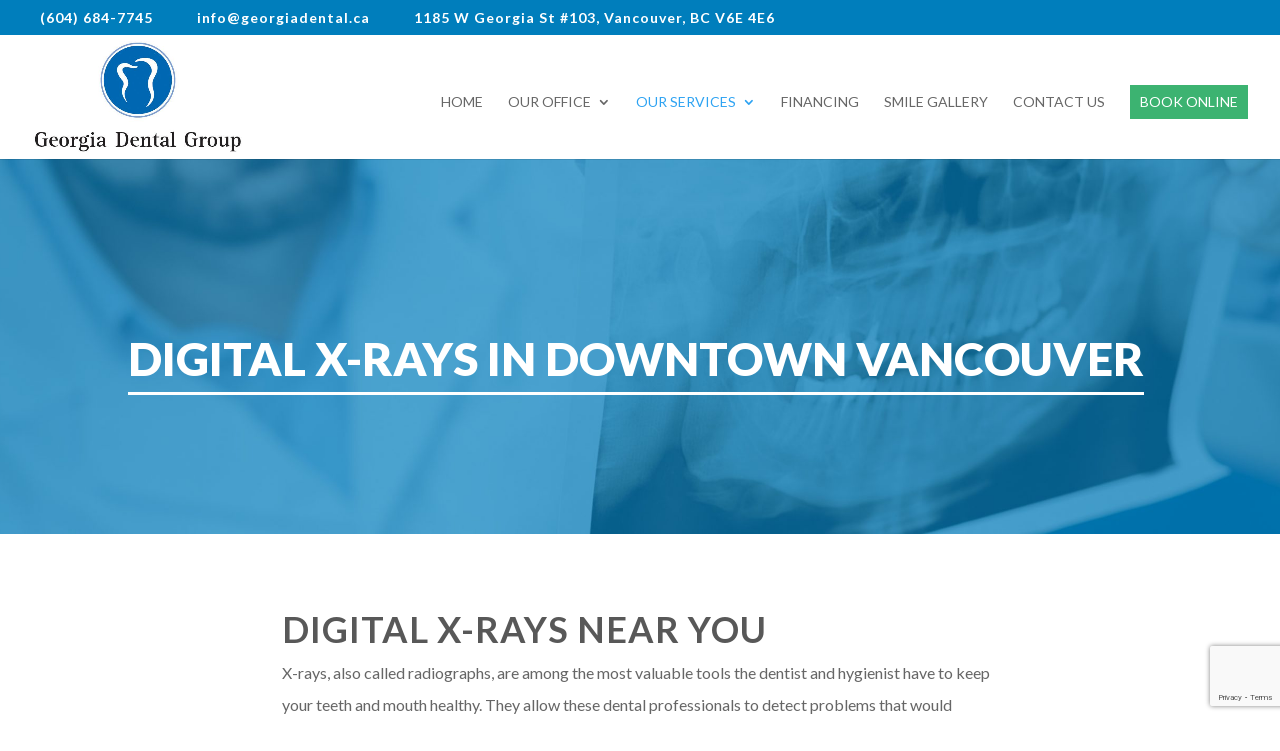

--- FILE ---
content_type: text/html; charset=UTF-8
request_url: https://www.vancouvercosmeticdental.com/prevention/digital-x-rays/
body_size: 18154
content:
<!DOCTYPE html>
<html lang="en-US">
<head><meta charset="UTF-8" /><script>if(navigator.userAgent.match(/MSIE|Internet Explorer/i)||navigator.userAgent.match(/Trident\/7\..*?rv:11/i)){var href=document.location.href;if(!href.match(/[?&]nowprocket/)){if(href.indexOf("?")==-1){if(href.indexOf("#")==-1){document.location.href=href+"?nowprocket=1"}else{document.location.href=href.replace("#","?nowprocket=1#")}}else{if(href.indexOf("#")==-1){document.location.href=href+"&nowprocket=1"}else{document.location.href=href.replace("#","&nowprocket=1#")}}}}</script><script>(()=>{class RocketLazyLoadScripts{constructor(){this.v="2.0.4",this.userEvents=["keydown","keyup","mousedown","mouseup","mousemove","mouseover","mouseout","touchmove","touchstart","touchend","touchcancel","wheel","click","dblclick","input"],this.attributeEvents=["onblur","onclick","oncontextmenu","ondblclick","onfocus","onmousedown","onmouseenter","onmouseleave","onmousemove","onmouseout","onmouseover","onmouseup","onmousewheel","onscroll","onsubmit"]}async t(){this.i(),this.o(),/iP(ad|hone)/.test(navigator.userAgent)&&this.h(),this.u(),this.l(this),this.m(),this.k(this),this.p(this),this._(),await Promise.all([this.R(),this.L()]),this.lastBreath=Date.now(),this.S(this),this.P(),this.D(),this.O(),this.M(),await this.C(this.delayedScripts.normal),await this.C(this.delayedScripts.defer),await this.C(this.delayedScripts.async),await this.T(),await this.F(),await this.j(),await this.A(),window.dispatchEvent(new Event("rocket-allScriptsLoaded")),this.everythingLoaded=!0,this.lastTouchEnd&&await new Promise(t=>setTimeout(t,500-Date.now()+this.lastTouchEnd)),this.I(),this.H(),this.U(),this.W()}i(){this.CSPIssue=sessionStorage.getItem("rocketCSPIssue"),document.addEventListener("securitypolicyviolation",t=>{this.CSPIssue||"script-src-elem"!==t.violatedDirective||"data"!==t.blockedURI||(this.CSPIssue=!0,sessionStorage.setItem("rocketCSPIssue",!0))},{isRocket:!0})}o(){window.addEventListener("pageshow",t=>{this.persisted=t.persisted,this.realWindowLoadedFired=!0},{isRocket:!0}),window.addEventListener("pagehide",()=>{this.onFirstUserAction=null},{isRocket:!0})}h(){let t;function e(e){t=e}window.addEventListener("touchstart",e,{isRocket:!0}),window.addEventListener("touchend",function i(o){o.changedTouches[0]&&t.changedTouches[0]&&Math.abs(o.changedTouches[0].pageX-t.changedTouches[0].pageX)<10&&Math.abs(o.changedTouches[0].pageY-t.changedTouches[0].pageY)<10&&o.timeStamp-t.timeStamp<200&&(window.removeEventListener("touchstart",e,{isRocket:!0}),window.removeEventListener("touchend",i,{isRocket:!0}),"INPUT"===o.target.tagName&&"text"===o.target.type||(o.target.dispatchEvent(new TouchEvent("touchend",{target:o.target,bubbles:!0})),o.target.dispatchEvent(new MouseEvent("mouseover",{target:o.target,bubbles:!0})),o.target.dispatchEvent(new PointerEvent("click",{target:o.target,bubbles:!0,cancelable:!0,detail:1,clientX:o.changedTouches[0].clientX,clientY:o.changedTouches[0].clientY})),event.preventDefault()))},{isRocket:!0})}q(t){this.userActionTriggered||("mousemove"!==t.type||this.firstMousemoveIgnored?"keyup"===t.type||"mouseover"===t.type||"mouseout"===t.type||(this.userActionTriggered=!0,this.onFirstUserAction&&this.onFirstUserAction()):this.firstMousemoveIgnored=!0),"click"===t.type&&t.preventDefault(),t.stopPropagation(),t.stopImmediatePropagation(),"touchstart"===this.lastEvent&&"touchend"===t.type&&(this.lastTouchEnd=Date.now()),"click"===t.type&&(this.lastTouchEnd=0),this.lastEvent=t.type,t.composedPath&&t.composedPath()[0].getRootNode()instanceof ShadowRoot&&(t.rocketTarget=t.composedPath()[0]),this.savedUserEvents.push(t)}u(){this.savedUserEvents=[],this.userEventHandler=this.q.bind(this),this.userEvents.forEach(t=>window.addEventListener(t,this.userEventHandler,{passive:!1,isRocket:!0})),document.addEventListener("visibilitychange",this.userEventHandler,{isRocket:!0})}U(){this.userEvents.forEach(t=>window.removeEventListener(t,this.userEventHandler,{passive:!1,isRocket:!0})),document.removeEventListener("visibilitychange",this.userEventHandler,{isRocket:!0}),this.savedUserEvents.forEach(t=>{(t.rocketTarget||t.target).dispatchEvent(new window[t.constructor.name](t.type,t))})}m(){const t="return false",e=Array.from(this.attributeEvents,t=>"data-rocket-"+t),i="["+this.attributeEvents.join("],[")+"]",o="[data-rocket-"+this.attributeEvents.join("],[data-rocket-")+"]",s=(e,i,o)=>{o&&o!==t&&(e.setAttribute("data-rocket-"+i,o),e["rocket"+i]=new Function("event",o),e.setAttribute(i,t))};new MutationObserver(t=>{for(const n of t)"attributes"===n.type&&(n.attributeName.startsWith("data-rocket-")||this.everythingLoaded?n.attributeName.startsWith("data-rocket-")&&this.everythingLoaded&&this.N(n.target,n.attributeName.substring(12)):s(n.target,n.attributeName,n.target.getAttribute(n.attributeName))),"childList"===n.type&&n.addedNodes.forEach(t=>{if(t.nodeType===Node.ELEMENT_NODE)if(this.everythingLoaded)for(const i of[t,...t.querySelectorAll(o)])for(const t of i.getAttributeNames())e.includes(t)&&this.N(i,t.substring(12));else for(const e of[t,...t.querySelectorAll(i)])for(const t of e.getAttributeNames())this.attributeEvents.includes(t)&&s(e,t,e.getAttribute(t))})}).observe(document,{subtree:!0,childList:!0,attributeFilter:[...this.attributeEvents,...e]})}I(){this.attributeEvents.forEach(t=>{document.querySelectorAll("[data-rocket-"+t+"]").forEach(e=>{this.N(e,t)})})}N(t,e){const i=t.getAttribute("data-rocket-"+e);i&&(t.setAttribute(e,i),t.removeAttribute("data-rocket-"+e))}k(t){Object.defineProperty(HTMLElement.prototype,"onclick",{get(){return this.rocketonclick||null},set(e){this.rocketonclick=e,this.setAttribute(t.everythingLoaded?"onclick":"data-rocket-onclick","this.rocketonclick(event)")}})}S(t){function e(e,i){let o=e[i];e[i]=null,Object.defineProperty(e,i,{get:()=>o,set(s){t.everythingLoaded?o=s:e["rocket"+i]=o=s}})}e(document,"onreadystatechange"),e(window,"onload"),e(window,"onpageshow");try{Object.defineProperty(document,"readyState",{get:()=>t.rocketReadyState,set(e){t.rocketReadyState=e},configurable:!0}),document.readyState="loading"}catch(t){console.log("WPRocket DJE readyState conflict, bypassing")}}l(t){this.originalAddEventListener=EventTarget.prototype.addEventListener,this.originalRemoveEventListener=EventTarget.prototype.removeEventListener,this.savedEventListeners=[],EventTarget.prototype.addEventListener=function(e,i,o){o&&o.isRocket||!t.B(e,this)&&!t.userEvents.includes(e)||t.B(e,this)&&!t.userActionTriggered||e.startsWith("rocket-")||t.everythingLoaded?t.originalAddEventListener.call(this,e,i,o):(t.savedEventListeners.push({target:this,remove:!1,type:e,func:i,options:o}),"mouseenter"!==e&&"mouseleave"!==e||t.originalAddEventListener.call(this,e,t.savedUserEvents.push,o))},EventTarget.prototype.removeEventListener=function(e,i,o){o&&o.isRocket||!t.B(e,this)&&!t.userEvents.includes(e)||t.B(e,this)&&!t.userActionTriggered||e.startsWith("rocket-")||t.everythingLoaded?t.originalRemoveEventListener.call(this,e,i,o):t.savedEventListeners.push({target:this,remove:!0,type:e,func:i,options:o})}}J(t,e){this.savedEventListeners=this.savedEventListeners.filter(i=>{let o=i.type,s=i.target||window;return e!==o||t!==s||(this.B(o,s)&&(i.type="rocket-"+o),this.$(i),!1)})}H(){EventTarget.prototype.addEventListener=this.originalAddEventListener,EventTarget.prototype.removeEventListener=this.originalRemoveEventListener,this.savedEventListeners.forEach(t=>this.$(t))}$(t){t.remove?this.originalRemoveEventListener.call(t.target,t.type,t.func,t.options):this.originalAddEventListener.call(t.target,t.type,t.func,t.options)}p(t){let e;function i(e){return t.everythingLoaded?e:e.split(" ").map(t=>"load"===t||t.startsWith("load.")?"rocket-jquery-load":t).join(" ")}function o(o){function s(e){const s=o.fn[e];o.fn[e]=o.fn.init.prototype[e]=function(){return this[0]===window&&t.userActionTriggered&&("string"==typeof arguments[0]||arguments[0]instanceof String?arguments[0]=i(arguments[0]):"object"==typeof arguments[0]&&Object.keys(arguments[0]).forEach(t=>{const e=arguments[0][t];delete arguments[0][t],arguments[0][i(t)]=e})),s.apply(this,arguments),this}}if(o&&o.fn&&!t.allJQueries.includes(o)){const e={DOMContentLoaded:[],"rocket-DOMContentLoaded":[]};for(const t in e)document.addEventListener(t,()=>{e[t].forEach(t=>t())},{isRocket:!0});o.fn.ready=o.fn.init.prototype.ready=function(i){function s(){parseInt(o.fn.jquery)>2?setTimeout(()=>i.bind(document)(o)):i.bind(document)(o)}return"function"==typeof i&&(t.realDomReadyFired?!t.userActionTriggered||t.fauxDomReadyFired?s():e["rocket-DOMContentLoaded"].push(s):e.DOMContentLoaded.push(s)),o([])},s("on"),s("one"),s("off"),t.allJQueries.push(o)}e=o}t.allJQueries=[],o(window.jQuery),Object.defineProperty(window,"jQuery",{get:()=>e,set(t){o(t)}})}P(){const t=new Map;document.write=document.writeln=function(e){const i=document.currentScript,o=document.createRange(),s=i.parentElement;let n=t.get(i);void 0===n&&(n=i.nextSibling,t.set(i,n));const c=document.createDocumentFragment();o.setStart(c,0),c.appendChild(o.createContextualFragment(e)),s.insertBefore(c,n)}}async R(){return new Promise(t=>{this.userActionTriggered?t():this.onFirstUserAction=t})}async L(){return new Promise(t=>{document.addEventListener("DOMContentLoaded",()=>{this.realDomReadyFired=!0,t()},{isRocket:!0})})}async j(){return this.realWindowLoadedFired?Promise.resolve():new Promise(t=>{window.addEventListener("load",t,{isRocket:!0})})}M(){this.pendingScripts=[];this.scriptsMutationObserver=new MutationObserver(t=>{for(const e of t)e.addedNodes.forEach(t=>{"SCRIPT"!==t.tagName||t.noModule||t.isWPRocket||this.pendingScripts.push({script:t,promise:new Promise(e=>{const i=()=>{const i=this.pendingScripts.findIndex(e=>e.script===t);i>=0&&this.pendingScripts.splice(i,1),e()};t.addEventListener("load",i,{isRocket:!0}),t.addEventListener("error",i,{isRocket:!0}),setTimeout(i,1e3)})})})}),this.scriptsMutationObserver.observe(document,{childList:!0,subtree:!0})}async F(){await this.X(),this.pendingScripts.length?(await this.pendingScripts[0].promise,await this.F()):this.scriptsMutationObserver.disconnect()}D(){this.delayedScripts={normal:[],async:[],defer:[]},document.querySelectorAll("script[type$=rocketlazyloadscript]").forEach(t=>{t.hasAttribute("data-rocket-src")?t.hasAttribute("async")&&!1!==t.async?this.delayedScripts.async.push(t):t.hasAttribute("defer")&&!1!==t.defer||"module"===t.getAttribute("data-rocket-type")?this.delayedScripts.defer.push(t):this.delayedScripts.normal.push(t):this.delayedScripts.normal.push(t)})}async _(){await this.L();let t=[];document.querySelectorAll("script[type$=rocketlazyloadscript][data-rocket-src]").forEach(e=>{let i=e.getAttribute("data-rocket-src");if(i&&!i.startsWith("data:")){i.startsWith("//")&&(i=location.protocol+i);try{const o=new URL(i).origin;o!==location.origin&&t.push({src:o,crossOrigin:e.crossOrigin||"module"===e.getAttribute("data-rocket-type")})}catch(t){}}}),t=[...new Map(t.map(t=>[JSON.stringify(t),t])).values()],this.Y(t,"preconnect")}async G(t){if(await this.K(),!0!==t.noModule||!("noModule"in HTMLScriptElement.prototype))return new Promise(e=>{let i;function o(){(i||t).setAttribute("data-rocket-status","executed"),e()}try{if(navigator.userAgent.includes("Firefox/")||""===navigator.vendor||this.CSPIssue)i=document.createElement("script"),[...t.attributes].forEach(t=>{let e=t.nodeName;"type"!==e&&("data-rocket-type"===e&&(e="type"),"data-rocket-src"===e&&(e="src"),i.setAttribute(e,t.nodeValue))}),t.text&&(i.text=t.text),t.nonce&&(i.nonce=t.nonce),i.hasAttribute("src")?(i.addEventListener("load",o,{isRocket:!0}),i.addEventListener("error",()=>{i.setAttribute("data-rocket-status","failed-network"),e()},{isRocket:!0}),setTimeout(()=>{i.isConnected||e()},1)):(i.text=t.text,o()),i.isWPRocket=!0,t.parentNode.replaceChild(i,t);else{const i=t.getAttribute("data-rocket-type"),s=t.getAttribute("data-rocket-src");i?(t.type=i,t.removeAttribute("data-rocket-type")):t.removeAttribute("type"),t.addEventListener("load",o,{isRocket:!0}),t.addEventListener("error",i=>{this.CSPIssue&&i.target.src.startsWith("data:")?(console.log("WPRocket: CSP fallback activated"),t.removeAttribute("src"),this.G(t).then(e)):(t.setAttribute("data-rocket-status","failed-network"),e())},{isRocket:!0}),s?(t.fetchPriority="high",t.removeAttribute("data-rocket-src"),t.src=s):t.src="data:text/javascript;base64,"+window.btoa(unescape(encodeURIComponent(t.text)))}}catch(i){t.setAttribute("data-rocket-status","failed-transform"),e()}});t.setAttribute("data-rocket-status","skipped")}async C(t){const e=t.shift();return e?(e.isConnected&&await this.G(e),this.C(t)):Promise.resolve()}O(){this.Y([...this.delayedScripts.normal,...this.delayedScripts.defer,...this.delayedScripts.async],"preload")}Y(t,e){this.trash=this.trash||[];let i=!0;var o=document.createDocumentFragment();t.forEach(t=>{const s=t.getAttribute&&t.getAttribute("data-rocket-src")||t.src;if(s&&!s.startsWith("data:")){const n=document.createElement("link");n.href=s,n.rel=e,"preconnect"!==e&&(n.as="script",n.fetchPriority=i?"high":"low"),t.getAttribute&&"module"===t.getAttribute("data-rocket-type")&&(n.crossOrigin=!0),t.crossOrigin&&(n.crossOrigin=t.crossOrigin),t.integrity&&(n.integrity=t.integrity),t.nonce&&(n.nonce=t.nonce),o.appendChild(n),this.trash.push(n),i=!1}}),document.head.appendChild(o)}W(){this.trash.forEach(t=>t.remove())}async T(){try{document.readyState="interactive"}catch(t){}this.fauxDomReadyFired=!0;try{await this.K(),this.J(document,"readystatechange"),document.dispatchEvent(new Event("rocket-readystatechange")),await this.K(),document.rocketonreadystatechange&&document.rocketonreadystatechange(),await this.K(),this.J(document,"DOMContentLoaded"),document.dispatchEvent(new Event("rocket-DOMContentLoaded")),await this.K(),this.J(window,"DOMContentLoaded"),window.dispatchEvent(new Event("rocket-DOMContentLoaded"))}catch(t){console.error(t)}}async A(){try{document.readyState="complete"}catch(t){}try{await this.K(),this.J(document,"readystatechange"),document.dispatchEvent(new Event("rocket-readystatechange")),await this.K(),document.rocketonreadystatechange&&document.rocketonreadystatechange(),await this.K(),this.J(window,"load"),window.dispatchEvent(new Event("rocket-load")),await this.K(),window.rocketonload&&window.rocketonload(),await this.K(),this.allJQueries.forEach(t=>t(window).trigger("rocket-jquery-load")),await this.K(),this.J(window,"pageshow");const t=new Event("rocket-pageshow");t.persisted=this.persisted,window.dispatchEvent(t),await this.K(),window.rocketonpageshow&&window.rocketonpageshow({persisted:this.persisted})}catch(t){console.error(t)}}async K(){Date.now()-this.lastBreath>45&&(await this.X(),this.lastBreath=Date.now())}async X(){return document.hidden?new Promise(t=>setTimeout(t)):new Promise(t=>requestAnimationFrame(t))}B(t,e){return e===document&&"readystatechange"===t||(e===document&&"DOMContentLoaded"===t||(e===window&&"DOMContentLoaded"===t||(e===window&&"load"===t||e===window&&"pageshow"===t)))}static run(){(new RocketLazyLoadScripts).t()}}RocketLazyLoadScripts.run()})();</script>
	
	<meta name="geo.position" content="49.2871923, -123.1248513">
<meta name="ICBM" content="49.2871923, -123.1248513">
<meta name="contactorganization" content="Georgia Dental Group">
<meta name="contactstreetaddress" content="1185 W Georgia St #103">
<meta name="contactzipcode" content="V6E4E6">
<meta name="contactcity" content="Vancouver">
<meta name="geo.region" content="BC">
<meta name="contactcountry" content="Canada">
<meta name="contactphonenumber" content="+1(604) 684-7745">
<meta name="geo.placename" content="Vancouver">
<meta http-equiv="X-UA-Compatible" content="IE=edge">
	<link rel="pingback" href="https://www.vancouvercosmeticdental.com/xmlrpc.php" />
<!-- Google Tag Manager -->
<script type="rocketlazyloadscript">(function(w,d,s,l,i){w[l]=w[l]||[];w[l].push({'gtm.start':
new Date().getTime(),event:'gtm.js'});var f=d.getElementsByTagName(s)[0],
j=d.createElement(s),dl=l!='dataLayer'?'&l='+l:'';j.async=true;j.src=
'https://www.googletagmanager.com/gtm.js?id='+i+dl;f.parentNode.insertBefore(j,f);
})(window,document,'script','dataLayer','GTM-W3XSF7');</script>
<!-- End Google Tag Manager -->
	<script type="rocketlazyloadscript" data-rocket-type="text/javascript">
		document.documentElement.className = 'js';
	</script>

	
<meta name='robots' content='index, follow, max-image-preview:large, max-snippet:-1, max-video-preview:-1' />

	<!-- This site is optimized with the Yoast SEO plugin v26.8 - https://yoast.com/product/yoast-seo-wordpress/ -->
	<title>Digital X-rays in Downtown | Digital X-rays Near You</title>
<link data-rocket-prefetch href="https://www.gstatic.com" rel="dns-prefetch">
<link data-rocket-prefetch href="https://www.googletagmanager.com" rel="dns-prefetch">
<link data-rocket-prefetch href="https://kit.fontawesome.com" rel="dns-prefetch">
<link data-rocket-prefetch href="https://fonts.googleapis.com" rel="dns-prefetch">
<link data-rocket-prefetch href="https://www.google.com" rel="dns-prefetch">
<link data-rocket-prefetch href="https://cdn.userway.org" rel="dns-prefetch"><link rel="preload" data-rocket-preload as="image" href="https://www.vancouvercosmeticdental.com/wp-content/uploads/2019/11/header-images-3-scaled.jpg" fetchpriority="high">
	<meta name="description" content="High-tech dental care with digital X-rays in Downtown Vancouver. Quick, safe &amp; precise imaging is available near you! Contact us at (604) 684-7745." />
	<link rel="canonical" href="https://www.vancouvercosmeticdental.com/prevention/digital-x-rays/" />
	<meta property="og:locale" content="en_US" />
	<meta property="og:type" content="article" />
	<meta property="og:title" content="Digital X-rays in Downtown | Digital X-rays Near You" />
	<meta property="og:description" content="High-tech dental care with digital X-rays in Downtown Vancouver. Quick, safe &amp; precise imaging is available near you! Contact us at (604) 684-7745." />
	<meta property="og:url" content="https://www.vancouvercosmeticdental.com/prevention/digital-x-rays/" />
	<meta property="og:site_name" content="Georgia Dental Group" />
	<meta property="article:publisher" content="https://www.facebook.com/GeorgiaDentalGroup" />
	<meta property="article:modified_time" content="2024-09-10T09:39:21+00:00" />
	<meta name="twitter:card" content="summary_large_image" />
	<meta name="twitter:site" content="@Georgia_Dental" />
	<meta name="twitter:label1" content="Est. reading time" />
	<meta name="twitter:data1" content="2 minutes" />
	<!-- / Yoast SEO plugin. -->


<link rel='dns-prefetch' href='//www.google.com' />
<link rel='dns-prefetch' href='//fonts.googleapis.com' />
<link rel="alternate" type="application/rss+xml" title="Georgia Dental Group &raquo; Feed" href="https://www.vancouvercosmeticdental.com/feed/" />
<link rel="alternate" type="application/rss+xml" title="Georgia Dental Group &raquo; Comments Feed" href="https://www.vancouvercosmeticdental.com/comments/feed/" />
<link rel="alternate" title="oEmbed (JSON)" type="application/json+oembed" href="https://www.vancouvercosmeticdental.com/wp-json/oembed/1.0/embed?url=https%3A%2F%2Fwww.vancouvercosmeticdental.com%2Fprevention%2Fdigital-x-rays%2F" />
<link rel="alternate" title="oEmbed (XML)" type="text/xml+oembed" href="https://www.vancouvercosmeticdental.com/wp-json/oembed/1.0/embed?url=https%3A%2F%2Fwww.vancouvercosmeticdental.com%2Fprevention%2Fdigital-x-rays%2F&#038;format=xml" />
<meta content="Divi Child v.2.4.0" name="generator"/><link rel='stylesheet' id='wp-components-css' href='https://www.vancouvercosmeticdental.com/wp-includes/css/dist/components/style.min.css?ver=6.9' type='text/css' media='all' />
<link rel='stylesheet' id='wp-preferences-css' href='https://www.vancouvercosmeticdental.com/wp-includes/css/dist/preferences/style.min.css?ver=6.9' type='text/css' media='all' />
<link rel='stylesheet' id='wp-block-editor-css' href='https://www.vancouvercosmeticdental.com/wp-includes/css/dist/block-editor/style.min.css?ver=6.9' type='text/css' media='all' />
<link rel='stylesheet' id='wp-reusable-blocks-css' href='https://www.vancouvercosmeticdental.com/wp-includes/css/dist/reusable-blocks/style.min.css?ver=6.9' type='text/css' media='all' />
<link rel='stylesheet' id='wp-patterns-css' href='https://www.vancouvercosmeticdental.com/wp-includes/css/dist/patterns/style.min.css?ver=6.9' type='text/css' media='all' />
<link rel='stylesheet' id='wp-editor-css' href='https://www.vancouvercosmeticdental.com/wp-includes/css/dist/editor/style.min.css?ver=6.9' type='text/css' media='all' />
<link rel='stylesheet' id='wallsio-style-css-css' href='https://www.vancouvercosmeticdental.com/wp-content/plugins/wallsio/block/dist/blocks.style.build.css?ver=3.0.14' type='text/css' media='all' />
<link rel='stylesheet' id='popup-maker-block-library-style-css' href='https://www.vancouvercosmeticdental.com/wp-content/plugins/popup-maker/dist/packages/block-library-style.css?ver=dbea705cfafe089d65f1' type='text/css' media='all' />
<link rel='stylesheet' id='cip-child-css' href='https://www.vancouvercosmeticdental.com/wp-content/plugins/aow_cip/css/contentshare.css?ver=6.9' type='text/css' media='all' />
<link rel='stylesheet' id='my-plugin-style-css' href='https://www.vancouvercosmeticdental.com/wp-content/plugins/aow_cip/css/contentshare.css?ver=6.9' type='text/css' media='all' />
<link rel='stylesheet' id='aow_gf_failure_notification-css' href='https://www.vancouvercosmeticdental.com/wp-content/plugins/aow_gf_failure_notification/public/css/aow_gf_failure_notification-public.css?ver=1.3.0' type='text/css' media='all' />
<link rel='stylesheet' id='magnific-popup-css' href='https://www.vancouvercosmeticdental.com/wp-content/themes/Divi/includes/builder/feature/dynamic-assets/assets/css/magnific_popup.css?ver=2.5.63' type='text/css' media='all' />
<link rel='stylesheet' id='dsm-animate-css' href='https://www.vancouvercosmeticdental.com/wp-content/plugins/supreme-modules-for-divi/public/css/animate.css?ver=2.5.63' type='text/css' media='all' />
<link rel='stylesheet' id='grw-public-main-css-css' href='https://www.vancouvercosmeticdental.com/wp-content/plugins/widget-google-reviews/assets/css/public-main.css?ver=6.9.3' type='text/css' media='all' />
<link rel='stylesheet' id='supreme-modules-for-divi-styles-css' href='https://www.vancouvercosmeticdental.com/wp-content/plugins/supreme-modules-for-divi/styles/style.min.css?ver=2.5.63' type='text/css' media='all' />
<link rel='stylesheet' id='et-builder-googlefonts-cached-css' href='https://fonts.googleapis.com/css?family=Lato:100,100italic,300,300italic,regular,italic,700,700italic,900,900italic&#038;subset=latin,latin-ext&#038;display=swap' type='text/css' media='all' />
<link rel='stylesheet' id='divi-style-parent-css' href='https://www.vancouvercosmeticdental.com/wp-content/themes/Divi/style-static.min.css?ver=4.27.5' type='text/css' media='all' />
<link rel='stylesheet' id='divi-style-pum-css' href='https://www.vancouvercosmeticdental.com/wp-content/themes/Divi-child/style.css?ver=4.27.5' type='text/css' media='all' />
<!--n2css--><!--n2js--><script type="text/javascript" src="https://www.vancouvercosmeticdental.com/wp-includes/js/jquery/jquery.min.js?ver=3.7.1" id="jquery-core-js"></script>
<script type="text/javascript" src="https://www.vancouvercosmeticdental.com/wp-includes/js/jquery/jquery-migrate.min.js?ver=3.4.1" id="jquery-migrate-js"></script>
<script type="text/javascript" src="https://www.vancouvercosmeticdental.com/wp-content/plugins/aow_gf_failure_notification/public/js/aow_gf_failure_notification-public.js?ver=1.3.0" id="aow_gf_failure_notification-js"></script>
<script type="text/javascript" src="https://www.vancouvercosmeticdental.com/wp-content/plugins/handl-utm-grabber/js/js.cookie.js?ver=6.9" id="js.cookie-js"></script>
<script type="text/javascript" id="handl-utm-grabber-js-extra">
/* <![CDATA[ */
var handl_utm = [];
//# sourceURL=handl-utm-grabber-js-extra
/* ]]> */
</script>
<script type="text/javascript" src="https://www.vancouvercosmeticdental.com/wp-content/plugins/handl-utm-grabber/js/handl-utm-grabber.js?ver=6.9" id="handl-utm-grabber-js"></script>
<script type="text/javascript" defer="defer" src="https://www.vancouvercosmeticdental.com/wp-content/plugins/widget-google-reviews/assets/js/public-main.js?ver=6.9.3" id="grw-public-main-js-js"></script>
<link rel="https://api.w.org/" href="https://www.vancouvercosmeticdental.com/wp-json/" /><link rel="alternate" title="JSON" type="application/json" href="https://www.vancouvercosmeticdental.com/wp-json/wp/v2/pages/457" /><link rel="EditURI" type="application/rsd+xml" title="RSD" href="https://www.vancouvercosmeticdental.com/xmlrpc.php?rsd" />
<meta name="generator" content="WordPress 6.9" />
<link rel='shortlink' href='https://www.vancouvercosmeticdental.com/?p=457' />
<script type='application/ld+json'> 
	{
	  "@context": "http://www.schema.org",
	  "@type": "Dentist",
	  "name": "Georgia Dental Group",
	  "url": "https://www.vancouvercosmeticdental.com",
	  "logo": "https://assets.dentistbc.com/cl-logos/lg-0070.png",
	  "image": "",
	  "description": "Vancouver dentist Dr. Baird, his associates and his staff offer a full range of personalized preventive, restorative and cosmetic dentistry.  Georgia Dental Group's knowledgeable and experienced dental team promotes health-centered treatment, using the best materials and equipment, with genuine concern for each patient's individual needs. Whether you require routine dental care or advanced cosmetic dentistry, you can count on comfort, care and exceptional results from our team of professionals, conveniently in the heart of downtown Vancouver.  Our goal is to provide and deliver to our patients the treatment choices that meet the needs of the individual and offer the best possible alternatives for their health and enjoyment. Come visit our Vancouver dentist office today!",
	  "address": {
		"@type": "PostalAddress",
		"streetAddress": "#103 - 1185 West Georgia Street",
		"addressLocality": "Vancouver",
		"addressRegion": "British Columbia",
		"postalCode": "V6E4E6",
		"addressCountry": "Canada"
	  },
	  "geo": {
		"@type": "GeoCoordinates",
		"latitude": "49.287192",
		"longitude": "-123.12496299999998"
	  },
	  "hasMap": "https://www.google.com/maps/search/?api=1&query=Georgia+Dental+Group&query_place_id=ChIJv4jRB4FxhlQRcwQR9XZlFaE",
	  "openingHours": "Mo 8:00 am-17:00 pm Tu 8:00 am-18:00 pm We 8:00 am-20:00 pm Th 8:00 am-20:00 pm Fr 8:00 am-16:00 pm Sa 9:00 am-15:00 pm"
	  ,
	  "contactPoint": {
		"@type": "ContactPoint",
		"telephone": "+1 (604) 684-7745",
		"contactType": "customer service"
	  }
	  	}
 	</script>
<meta name="viewport" content="width=device-width, initial-scale=1.0, maximum-scale=1.0, user-scalable=0" /><script type="rocketlazyloadscript" data-rocket-src="https://kit.fontawesome.com/11ec75493e.js" crossorigin="anonymous"></script>
<script type="rocketlazyloadscript" data-rocket-type="text/javascript">
    jQuery(document).ready(function($) {
        $(".et-social-icon a").attr('target', '_blank');
    });
</script><link rel="icon" href="https://www.vancouvercosmeticdental.com/wp-content/uploads/2019/09/cropped-GD-favicon_1-32x32.png" sizes="32x32" />
<link rel="icon" href="https://www.vancouvercosmeticdental.com/wp-content/uploads/2019/09/cropped-GD-favicon_1-192x192.png" sizes="192x192" />
<link rel="apple-touch-icon" href="https://www.vancouvercosmeticdental.com/wp-content/uploads/2019/09/cropped-GD-favicon_1-180x180.png" />
<meta name="msapplication-TileImage" content="https://www.vancouvercosmeticdental.com/wp-content/uploads/2019/09/cropped-GD-favicon_1-270x270.png" />
<link rel="stylesheet" id="et-core-unified-457-cached-inline-styles" href="https://www.vancouvercosmeticdental.com/wp-content/et-cache/457/et-core-unified-457.min.css?ver=1768866725" /><link rel="stylesheet" id="et-core-unified-deferred-457-cached-inline-styles" href="https://www.vancouvercosmeticdental.com/wp-content/et-cache/457/et-core-unified-deferred-457.min.css?ver=1768866725" />	<style type="text/css">
		div.gform_wrapper {
			position: relative;
			background-color: transparent;
												padding-top: 0px;
									padding-bottom: 0px;
									padding-left: 0px;
									padding-right: 0px;
									margin-top: 0px;
									margin-bottom: px;
									margin-left: 0px;
									margin-right: 0px;
						border-style: solid;
			border-width: 0;
											}

		
		div.gform_wrapper form {
			position: relative;
		}

		div.gform_wrapper .gform_title {
						color: #007ebc;
									font-size: 18px;
														}

		div.gform_wrapper span.gform_description {
											}

		div.gform_wrapper .top_label .gfield_label {
									color: #007ebc;
												text-transform: uppercase;
											}

		div.gform_wrapper .gfield .ginput_complex.ginput_container label {
						margin-bottom: 0;
		}

		div.gform_wrapper .ginput_container label,
		div.gform_wrapper table.gfield_list thead th,
		div.gform_wrapper span.ginput_product_price_label,
		div.gform_wrapper span.ginput_quantity_label,
		div.gform_wrapper .gfield_html {
						color: #007ebc;
					}

		div.gform_wrapper span.ginput_product_price,
		div.gform_wrapper .gfield_price .ginput_container_total span {
					}

		div.gform_wrapper .gsection {
							border-bottom-width: px;
									margin-right: 0;
							margin-bottom: 50px;
					}

		div.gform_wrapper h2.gsection_title {
								}

		div.gform_wrapper ul.gfield_radio li input:not([type='radio']):not([type='checkbox']):not([type='submit']):not([type='button']):not([type='image']):not([type='file']) {
		    width: auto !important;
			display: inline-block;
		}

		div.gform_wrapper input:not([type=radio]):not([type=checkbox]):not([type=submit]):not([type=button]):not([type=image]):not([type=file]),
		div.gform_wrapper select,
		div.gform_wrapper textarea {
												background-color: transparent;
																																	border-style: solid;
						border-radius: px;
					}

		div.gform_wrapper .ginput_complex input:not([type=radio]):not([type=checkbox]):not([type=submit]):not([type=image]):not([type=file]) {
		    width: 100%;
		}

		div.gform_wrapper .gfield input:not([type='radio']):not([type='checkbox']):not([type='submit']):not([type='button']):not([type='image']):not([type='file']),
		div.gform_wrapper .gfield select {
					}

		div.gform_wrapper .gfield textarea {
					}
		
		
		
		
		div.gform_wrapper .top_label input.medium,
		div.gform_wrapper .top_label select.medium {
			width: 49%;
		}

		div.gform_wrapper .gfield .gfield_description {
		    		    		    		}

		div.gform_wrapper ul.gform_fields li.gfield:not(.gf_left_third):not(.gf_middle_third)::not(.gf_right_third) {
			margin-bottom: 0;
			padding-right: 0;
						margin-top: 45px;
					}

		div.gform_wrapper .gform_footer,
		div.gform_wrapper .gform_page_footer {
			text-align: center;
		}
		div.gform_wrapper .gform_footer .gform_button,
		div.gform_wrapper .gform_page_footer .button {
												color: #ffffff;
									font-size: 16px;
									text-transform: uppercase;
									letter-spacing: 2px;
									background-color: #007ebc;
									padding-top: 10px;
									padding-bottom: 10px;
									padding-left: 30px;
									padding-right: 30px;
									border-width: px;
									border-style: solid;
						border-radius: px;
					}

		div.gform_wrapper.gf_browser_ie .gform_footer .gform_button,
		div.gform_wrapper.gf_browser_ie .gform_page_footer .button {
						padding-top: 10px;
									padding-bottom: 10px;
									padding-left: 30px;
									padding-right: 30px;
					}

		div.gform_wrapper .gform_footer input[type=submit]:last-child,
		div.gform_wrapper .gform_page_footer input[type=button]:last-child,
		div.gform_wrapper .gform_page_footer input[type=submit]:last-child {
			margin-bottom: 0 !important;
		}

		div.gform_wrapper .gform_footer .gform_button:hover, 
		div.gform_wrapper .gform_page_footer .button:hover {
						color: #ffffff;
								}

		
		
		/* File Upload */
		div.gform_wrapper .gfield input[type=file] {
			background-color: transparent;
						border-width: px;
																				}

		div.gform_wrapper div.validation_error {
														}

		div.gform_wrapper li.gfield.gfield_error {
			background-color: transparent;
		}

		div.gform_wrapper .gfield_error .gfield_label {
					}

		div.gform_wrapper li.gfield_error input:not([type=radio]):not([type=checkbox]):not([type=submit]):not([type=button]):not([type=image]):not([type=file]),
		div.gform_wrapper li.gfield_error textarea {
									border-width: px;
					}

		div.gform_wrapper .validation_message {
								}

		/* Success Message */
		div.gform_confirmation_wrapper {
			background-color: transparent;
			border-width: px;
												border-radius: px;
																	}
		div.gform_confirmation_wrapper .gform_confirmation_message {
								    		}

	</style>
	<style id='global-styles-inline-css' type='text/css'>
:root{--wp--preset--aspect-ratio--square: 1;--wp--preset--aspect-ratio--4-3: 4/3;--wp--preset--aspect-ratio--3-4: 3/4;--wp--preset--aspect-ratio--3-2: 3/2;--wp--preset--aspect-ratio--2-3: 2/3;--wp--preset--aspect-ratio--16-9: 16/9;--wp--preset--aspect-ratio--9-16: 9/16;--wp--preset--color--black: #000000;--wp--preset--color--cyan-bluish-gray: #abb8c3;--wp--preset--color--white: #ffffff;--wp--preset--color--pale-pink: #f78da7;--wp--preset--color--vivid-red: #cf2e2e;--wp--preset--color--luminous-vivid-orange: #ff6900;--wp--preset--color--luminous-vivid-amber: #fcb900;--wp--preset--color--light-green-cyan: #7bdcb5;--wp--preset--color--vivid-green-cyan: #00d084;--wp--preset--color--pale-cyan-blue: #8ed1fc;--wp--preset--color--vivid-cyan-blue: #0693e3;--wp--preset--color--vivid-purple: #9b51e0;--wp--preset--gradient--vivid-cyan-blue-to-vivid-purple: linear-gradient(135deg,rgb(6,147,227) 0%,rgb(155,81,224) 100%);--wp--preset--gradient--light-green-cyan-to-vivid-green-cyan: linear-gradient(135deg,rgb(122,220,180) 0%,rgb(0,208,130) 100%);--wp--preset--gradient--luminous-vivid-amber-to-luminous-vivid-orange: linear-gradient(135deg,rgb(252,185,0) 0%,rgb(255,105,0) 100%);--wp--preset--gradient--luminous-vivid-orange-to-vivid-red: linear-gradient(135deg,rgb(255,105,0) 0%,rgb(207,46,46) 100%);--wp--preset--gradient--very-light-gray-to-cyan-bluish-gray: linear-gradient(135deg,rgb(238,238,238) 0%,rgb(169,184,195) 100%);--wp--preset--gradient--cool-to-warm-spectrum: linear-gradient(135deg,rgb(74,234,220) 0%,rgb(151,120,209) 20%,rgb(207,42,186) 40%,rgb(238,44,130) 60%,rgb(251,105,98) 80%,rgb(254,248,76) 100%);--wp--preset--gradient--blush-light-purple: linear-gradient(135deg,rgb(255,206,236) 0%,rgb(152,150,240) 100%);--wp--preset--gradient--blush-bordeaux: linear-gradient(135deg,rgb(254,205,165) 0%,rgb(254,45,45) 50%,rgb(107,0,62) 100%);--wp--preset--gradient--luminous-dusk: linear-gradient(135deg,rgb(255,203,112) 0%,rgb(199,81,192) 50%,rgb(65,88,208) 100%);--wp--preset--gradient--pale-ocean: linear-gradient(135deg,rgb(255,245,203) 0%,rgb(182,227,212) 50%,rgb(51,167,181) 100%);--wp--preset--gradient--electric-grass: linear-gradient(135deg,rgb(202,248,128) 0%,rgb(113,206,126) 100%);--wp--preset--gradient--midnight: linear-gradient(135deg,rgb(2,3,129) 0%,rgb(40,116,252) 100%);--wp--preset--font-size--small: 13px;--wp--preset--font-size--medium: 20px;--wp--preset--font-size--large: 36px;--wp--preset--font-size--x-large: 42px;--wp--preset--spacing--20: 0.44rem;--wp--preset--spacing--30: 0.67rem;--wp--preset--spacing--40: 1rem;--wp--preset--spacing--50: 1.5rem;--wp--preset--spacing--60: 2.25rem;--wp--preset--spacing--70: 3.38rem;--wp--preset--spacing--80: 5.06rem;--wp--preset--shadow--natural: 6px 6px 9px rgba(0, 0, 0, 0.2);--wp--preset--shadow--deep: 12px 12px 50px rgba(0, 0, 0, 0.4);--wp--preset--shadow--sharp: 6px 6px 0px rgba(0, 0, 0, 0.2);--wp--preset--shadow--outlined: 6px 6px 0px -3px rgb(255, 255, 255), 6px 6px rgb(0, 0, 0);--wp--preset--shadow--crisp: 6px 6px 0px rgb(0, 0, 0);}:root { --wp--style--global--content-size: 823px;--wp--style--global--wide-size: 1080px; }:where(body) { margin: 0; }.wp-site-blocks > .alignleft { float: left; margin-right: 2em; }.wp-site-blocks > .alignright { float: right; margin-left: 2em; }.wp-site-blocks > .aligncenter { justify-content: center; margin-left: auto; margin-right: auto; }:where(.is-layout-flex){gap: 0.5em;}:where(.is-layout-grid){gap: 0.5em;}.is-layout-flow > .alignleft{float: left;margin-inline-start: 0;margin-inline-end: 2em;}.is-layout-flow > .alignright{float: right;margin-inline-start: 2em;margin-inline-end: 0;}.is-layout-flow > .aligncenter{margin-left: auto !important;margin-right: auto !important;}.is-layout-constrained > .alignleft{float: left;margin-inline-start: 0;margin-inline-end: 2em;}.is-layout-constrained > .alignright{float: right;margin-inline-start: 2em;margin-inline-end: 0;}.is-layout-constrained > .aligncenter{margin-left: auto !important;margin-right: auto !important;}.is-layout-constrained > :where(:not(.alignleft):not(.alignright):not(.alignfull)){max-width: var(--wp--style--global--content-size);margin-left: auto !important;margin-right: auto !important;}.is-layout-constrained > .alignwide{max-width: var(--wp--style--global--wide-size);}body .is-layout-flex{display: flex;}.is-layout-flex{flex-wrap: wrap;align-items: center;}.is-layout-flex > :is(*, div){margin: 0;}body .is-layout-grid{display: grid;}.is-layout-grid > :is(*, div){margin: 0;}body{padding-top: 0px;padding-right: 0px;padding-bottom: 0px;padding-left: 0px;}:root :where(.wp-element-button, .wp-block-button__link){background-color: #32373c;border-width: 0;color: #fff;font-family: inherit;font-size: inherit;font-style: inherit;font-weight: inherit;letter-spacing: inherit;line-height: inherit;padding-top: calc(0.667em + 2px);padding-right: calc(1.333em + 2px);padding-bottom: calc(0.667em + 2px);padding-left: calc(1.333em + 2px);text-decoration: none;text-transform: inherit;}.has-black-color{color: var(--wp--preset--color--black) !important;}.has-cyan-bluish-gray-color{color: var(--wp--preset--color--cyan-bluish-gray) !important;}.has-white-color{color: var(--wp--preset--color--white) !important;}.has-pale-pink-color{color: var(--wp--preset--color--pale-pink) !important;}.has-vivid-red-color{color: var(--wp--preset--color--vivid-red) !important;}.has-luminous-vivid-orange-color{color: var(--wp--preset--color--luminous-vivid-orange) !important;}.has-luminous-vivid-amber-color{color: var(--wp--preset--color--luminous-vivid-amber) !important;}.has-light-green-cyan-color{color: var(--wp--preset--color--light-green-cyan) !important;}.has-vivid-green-cyan-color{color: var(--wp--preset--color--vivid-green-cyan) !important;}.has-pale-cyan-blue-color{color: var(--wp--preset--color--pale-cyan-blue) !important;}.has-vivid-cyan-blue-color{color: var(--wp--preset--color--vivid-cyan-blue) !important;}.has-vivid-purple-color{color: var(--wp--preset--color--vivid-purple) !important;}.has-black-background-color{background-color: var(--wp--preset--color--black) !important;}.has-cyan-bluish-gray-background-color{background-color: var(--wp--preset--color--cyan-bluish-gray) !important;}.has-white-background-color{background-color: var(--wp--preset--color--white) !important;}.has-pale-pink-background-color{background-color: var(--wp--preset--color--pale-pink) !important;}.has-vivid-red-background-color{background-color: var(--wp--preset--color--vivid-red) !important;}.has-luminous-vivid-orange-background-color{background-color: var(--wp--preset--color--luminous-vivid-orange) !important;}.has-luminous-vivid-amber-background-color{background-color: var(--wp--preset--color--luminous-vivid-amber) !important;}.has-light-green-cyan-background-color{background-color: var(--wp--preset--color--light-green-cyan) !important;}.has-vivid-green-cyan-background-color{background-color: var(--wp--preset--color--vivid-green-cyan) !important;}.has-pale-cyan-blue-background-color{background-color: var(--wp--preset--color--pale-cyan-blue) !important;}.has-vivid-cyan-blue-background-color{background-color: var(--wp--preset--color--vivid-cyan-blue) !important;}.has-vivid-purple-background-color{background-color: var(--wp--preset--color--vivid-purple) !important;}.has-black-border-color{border-color: var(--wp--preset--color--black) !important;}.has-cyan-bluish-gray-border-color{border-color: var(--wp--preset--color--cyan-bluish-gray) !important;}.has-white-border-color{border-color: var(--wp--preset--color--white) !important;}.has-pale-pink-border-color{border-color: var(--wp--preset--color--pale-pink) !important;}.has-vivid-red-border-color{border-color: var(--wp--preset--color--vivid-red) !important;}.has-luminous-vivid-orange-border-color{border-color: var(--wp--preset--color--luminous-vivid-orange) !important;}.has-luminous-vivid-amber-border-color{border-color: var(--wp--preset--color--luminous-vivid-amber) !important;}.has-light-green-cyan-border-color{border-color: var(--wp--preset--color--light-green-cyan) !important;}.has-vivid-green-cyan-border-color{border-color: var(--wp--preset--color--vivid-green-cyan) !important;}.has-pale-cyan-blue-border-color{border-color: var(--wp--preset--color--pale-cyan-blue) !important;}.has-vivid-cyan-blue-border-color{border-color: var(--wp--preset--color--vivid-cyan-blue) !important;}.has-vivid-purple-border-color{border-color: var(--wp--preset--color--vivid-purple) !important;}.has-vivid-cyan-blue-to-vivid-purple-gradient-background{background: var(--wp--preset--gradient--vivid-cyan-blue-to-vivid-purple) !important;}.has-light-green-cyan-to-vivid-green-cyan-gradient-background{background: var(--wp--preset--gradient--light-green-cyan-to-vivid-green-cyan) !important;}.has-luminous-vivid-amber-to-luminous-vivid-orange-gradient-background{background: var(--wp--preset--gradient--luminous-vivid-amber-to-luminous-vivid-orange) !important;}.has-luminous-vivid-orange-to-vivid-red-gradient-background{background: var(--wp--preset--gradient--luminous-vivid-orange-to-vivid-red) !important;}.has-very-light-gray-to-cyan-bluish-gray-gradient-background{background: var(--wp--preset--gradient--very-light-gray-to-cyan-bluish-gray) !important;}.has-cool-to-warm-spectrum-gradient-background{background: var(--wp--preset--gradient--cool-to-warm-spectrum) !important;}.has-blush-light-purple-gradient-background{background: var(--wp--preset--gradient--blush-light-purple) !important;}.has-blush-bordeaux-gradient-background{background: var(--wp--preset--gradient--blush-bordeaux) !important;}.has-luminous-dusk-gradient-background{background: var(--wp--preset--gradient--luminous-dusk) !important;}.has-pale-ocean-gradient-background{background: var(--wp--preset--gradient--pale-ocean) !important;}.has-electric-grass-gradient-background{background: var(--wp--preset--gradient--electric-grass) !important;}.has-midnight-gradient-background{background: var(--wp--preset--gradient--midnight) !important;}.has-small-font-size{font-size: var(--wp--preset--font-size--small) !important;}.has-medium-font-size{font-size: var(--wp--preset--font-size--medium) !important;}.has-large-font-size{font-size: var(--wp--preset--font-size--large) !important;}.has-x-large-font-size{font-size: var(--wp--preset--font-size--x-large) !important;}
/*# sourceURL=global-styles-inline-css */
</style>
<style id='wp-block-library-inline-css' type='text/css'>
:root{--wp-block-synced-color:#7a00df;--wp-block-synced-color--rgb:122,0,223;--wp-bound-block-color:var(--wp-block-synced-color);--wp-editor-canvas-background:#ddd;--wp-admin-theme-color:#007cba;--wp-admin-theme-color--rgb:0,124,186;--wp-admin-theme-color-darker-10:#006ba1;--wp-admin-theme-color-darker-10--rgb:0,107,160.5;--wp-admin-theme-color-darker-20:#005a87;--wp-admin-theme-color-darker-20--rgb:0,90,135;--wp-admin-border-width-focus:2px}@media (min-resolution:192dpi){:root{--wp-admin-border-width-focus:1.5px}}.wp-element-button{cursor:pointer}:root .has-very-light-gray-background-color{background-color:#eee}:root .has-very-dark-gray-background-color{background-color:#313131}:root .has-very-light-gray-color{color:#eee}:root .has-very-dark-gray-color{color:#313131}:root .has-vivid-green-cyan-to-vivid-cyan-blue-gradient-background{background:linear-gradient(135deg,#00d084,#0693e3)}:root .has-purple-crush-gradient-background{background:linear-gradient(135deg,#34e2e4,#4721fb 50%,#ab1dfe)}:root .has-hazy-dawn-gradient-background{background:linear-gradient(135deg,#faaca8,#dad0ec)}:root .has-subdued-olive-gradient-background{background:linear-gradient(135deg,#fafae1,#67a671)}:root .has-atomic-cream-gradient-background{background:linear-gradient(135deg,#fdd79a,#004a59)}:root .has-nightshade-gradient-background{background:linear-gradient(135deg,#330968,#31cdcf)}:root .has-midnight-gradient-background{background:linear-gradient(135deg,#020381,#2874fc)}:root{--wp--preset--font-size--normal:16px;--wp--preset--font-size--huge:42px}.has-regular-font-size{font-size:1em}.has-larger-font-size{font-size:2.625em}.has-normal-font-size{font-size:var(--wp--preset--font-size--normal)}.has-huge-font-size{font-size:var(--wp--preset--font-size--huge)}.has-text-align-center{text-align:center}.has-text-align-left{text-align:left}.has-text-align-right{text-align:right}.has-fit-text{white-space:nowrap!important}#end-resizable-editor-section{display:none}.aligncenter{clear:both}.items-justified-left{justify-content:flex-start}.items-justified-center{justify-content:center}.items-justified-right{justify-content:flex-end}.items-justified-space-between{justify-content:space-between}.screen-reader-text{border:0;clip-path:inset(50%);height:1px;margin:-1px;overflow:hidden;padding:0;position:absolute;width:1px;word-wrap:normal!important}.screen-reader-text:focus{background-color:#ddd;clip-path:none;color:#444;display:block;font-size:1em;height:auto;left:5px;line-height:normal;padding:15px 23px 14px;text-decoration:none;top:5px;width:auto;z-index:100000}html :where(.has-border-color){border-style:solid}html :where([style*=border-top-color]){border-top-style:solid}html :where([style*=border-right-color]){border-right-style:solid}html :where([style*=border-bottom-color]){border-bottom-style:solid}html :where([style*=border-left-color]){border-left-style:solid}html :where([style*=border-width]){border-style:solid}html :where([style*=border-top-width]){border-top-style:solid}html :where([style*=border-right-width]){border-right-style:solid}html :where([style*=border-bottom-width]){border-bottom-style:solid}html :where([style*=border-left-width]){border-left-style:solid}html :where(img[class*=wp-image-]){height:auto;max-width:100%}:where(figure){margin:0 0 1em}html :where(.is-position-sticky){--wp-admin--admin-bar--position-offset:var(--wp-admin--admin-bar--height,0px)}@media screen and (max-width:600px){html :where(.is-position-sticky){--wp-admin--admin-bar--position-offset:0px}}
/*wp_block_styles_on_demand_placeholder:6971d1e17eb3a*/
/*# sourceURL=wp-block-library-inline-css */
</style>
<meta name="generator" content="WP Rocket 3.20.3" data-wpr-features="wpr_delay_js wpr_preconnect_external_domains wpr_oci wpr_desktop" /></head>
<body class="wp-singular page-template-default page page-id-457 page-child parent-pageid-186 wp-theme-Divi wp-child-theme-Divi-child et_pb_button_helper_class et_fullwidth_nav et_fixed_nav et_show_nav et_primary_nav_dropdown_animation_fade et_secondary_nav_dropdown_animation_fade et_header_style_left et_pb_footer_columns4 et_cover_background et_pb_gutter et_pb_gutters3 et_pb_pagebuilder_layout et_no_sidebar et_divi_theme et-db">
<!-- Google Tag Manager (noscript) -->
<noscript><iframe src="https://www.googletagmanager.com/ns.html?id=GTM-W3XSF7"
height="0" width="0" style="display:none;visibility:hidden"></iframe></noscript>
<!-- End Google Tag Manager (noscript) -->	
	<div  id="page-container">

	
	
			<header  id="main-header" data-height-onload="100">
			<div  id="cta">
				<div id="cta-1"><a href="tel:+16046847745"><i class="fas fa-phone-volume"></i> <b>(604) 684-7745</b></a><a href="mailto:info@georgiadental.ca"><i class="fas fa-envelope"></i> <b>info@georgiadental.ca</b></a><a target="_new" href="https://www.google.com/maps?cid=11607295176209400947"><i class="fas fa-map-marker-alt"></i> <b>1185 W Georgia St #103, Vancouver, BC V6E 4E6</b></a></div>
			<div id="cta-2" style="height:35px;"><span style="width:100%;"></span></div>
		</div>

			<div  class="container clearfix et_menu_container">
							<div class="logo_container">
					<span class="logo_helper"></span>
					<a href="https://www.vancouvercosmeticdental.com/">
						<img src="https://www.vancouvercosmeticdental.com/wp-content/uploads/2023/10/georgia-dental-group.jpg" alt="Georgia Dental Group" id="logo" data-height-percentage="90" />
					</a>
				</div>
							<div id="et-top-navigation" data-height="100" data-fixed-height="40">
											<nav id="top-menu-nav">
						<ul id="top-menu" class="nav"><li id="menu-item-62" class="menu-item menu-item-type-post_type menu-item-object-page menu-item-home menu-item-62"><a href="https://www.vancouvercosmeticdental.com/">Home</a></li>
<li id="menu-item-152" class="menu-item menu-item-type-post_type menu-item-object-page menu-item-has-children menu-item-152"><a href="https://www.vancouvercosmeticdental.com/our-office/">Our Office</a>
<ul class="sub-menu">
	<li id="menu-item-1222" class="menu-item menu-item-type-post_type menu-item-object-page menu-item-1222"><a href="https://www.vancouvercosmeticdental.com/our-office/">About Our Office</a></li>
	<li id="menu-item-1223" class="menu-item menu-item-type-custom menu-item-object-custom menu-item-1223"><a href="/our-office/#team">Meet Our Team</a></li>
	<li id="menu-item-1225" class="menu-item menu-item-type-custom menu-item-object-custom menu-item-1225"><a href="/our-office/#doctors">Meet Our Doctors</a></li>
	<li id="menu-item-1576" class="menu-item menu-item-type-custom menu-item-object-custom menu-item-1576"><a href="https://www.vancouvercosmeticdental.com/our-office/#language">Languages</a></li>
	<li id="menu-item-233732" class="menu-item menu-item-type-custom menu-item-object-custom menu-item-has-children menu-item-233732"><a href="#">Technology</a>
	<ul class="sub-menu">
		<li id="menu-item-233563" class="menu-item menu-item-type-post_type menu-item-object-page menu-item-233563"><a href="https://www.vancouvercosmeticdental.com/prevention/itero-digital-scanner-in-downtown-vancouver/">iTero Digital Scanner</a></li>
	</ul>
</li>
</ul>
</li>
<li id="menu-item-153" class="menu-item menu-item-type-post_type menu-item-object-page current-menu-ancestor current_page_ancestor menu-item-has-children menu-item-153"><a href="https://www.vancouvercosmeticdental.com/service/">Our Services</a>
<ul class="sub-menu">
	<li id="menu-item-226" class="menu-item menu-item-type-post_type menu-item-object-page current-menu-ancestor current_page_ancestor menu-item-has-children menu-item-226"><a href="https://www.vancouvercosmeticdental.com/general-dentistry/">General Dentistry</a>
	<ul class="sub-menu">
		<li id="menu-item-516" class="menu-item menu-item-type-custom menu-item-object-custom current-menu-ancestor current-menu-parent menu-item-has-children menu-item-516"><a href="#">Prevention</a>
		<ul class="sub-menu">
			<li id="menu-item-518" class="menu-item menu-item-type-post_type menu-item-object-page menu-item-518"><a href="https://www.vancouvercosmeticdental.com/prevention/hygiene-cleanings-and-exams/">Hygiene Cleanings and Exams</a></li>
			<li id="menu-item-519" class="menu-item menu-item-type-post_type menu-item-object-page current-menu-item page_item page-item-457 current_page_item menu-item-519"><a href="https://www.vancouvercosmeticdental.com/prevention/digital-x-rays/" aria-current="page">Digital X-Rays</a></li>
			<li id="menu-item-520" class="menu-item menu-item-type-post_type menu-item-object-page menu-item-520"><a href="https://www.vancouvercosmeticdental.com/prevention/carivu-detection-camera/">CariVu Detection Camera</a></li>
			<li id="menu-item-521" class="menu-item menu-item-type-post_type menu-item-object-page menu-item-521"><a href="https://www.vancouvercosmeticdental.com/prevention/periodontal-disease-treatment/">Periodontal Disease Treatment</a></li>
			<li id="menu-item-522" class="menu-item menu-item-type-post_type menu-item-object-page menu-item-522"><a href="https://www.vancouvercosmeticdental.com/velscope-oral-cancer-screening/">VELscope Oral Cancer Screening</a></li>
			<li id="menu-item-523" class="menu-item menu-item-type-post_type menu-item-object-page menu-item-523"><a href="https://www.vancouvercosmeticdental.com/prevention/bite-adjustments/">Bite Adjustments</a></li>
			<li id="menu-item-524" class="menu-item menu-item-type-post_type menu-item-object-page menu-item-524"><a href="https://www.vancouvercosmeticdental.com/prevention/nightguards-and-mouthguards/">Nightguards and Mouthguards</a></li>
			<li id="menu-item-525" class="menu-item menu-item-type-post_type menu-item-object-page menu-item-525"><a href="https://www.vancouvercosmeticdental.com/prevention/wisdom-teeth-extractions/">Wisdom Teeth Extractions</a></li>
			<li id="menu-item-233708" class="menu-item menu-item-type-post_type menu-item-object-page menu-item-233708"><a href="https://www.vancouvercosmeticdental.com/prevention/diagnocat-in-downtown-vancouver/">Diagnocat</a></li>
		</ul>
</li>
		<li id="menu-item-517" class="menu-item menu-item-type-custom menu-item-object-custom menu-item-has-children menu-item-517"><a href="#">Restorations</a>
		<ul class="sub-menu">
			<li id="menu-item-583" class="menu-item menu-item-type-post_type menu-item-object-page menu-item-583"><a href="https://www.vancouvercosmeticdental.com/prevention/cerec/">CEREC</a></li>
			<li id="menu-item-582" class="menu-item menu-item-type-post_type menu-item-object-page menu-item-582"><a href="https://www.vancouvercosmeticdental.com/restorations/composite-fillings/">Composite Fillings</a></li>
			<li id="menu-item-581" class="menu-item menu-item-type-post_type menu-item-object-page menu-item-581"><a href="https://www.vancouvercosmeticdental.com/restorations/inlays-onlays-partial-crowns/">Inlays/Onlays (Partial Crowns)</a></li>
			<li id="menu-item-580" class="menu-item menu-item-type-post_type menu-item-object-page menu-item-580"><a href="https://www.vancouvercosmeticdental.com/restorations/crowns/">Crowns</a></li>
			<li id="menu-item-579" class="menu-item menu-item-type-post_type menu-item-object-page menu-item-579"><a href="https://www.vancouvercosmeticdental.com/restorations/bridges/">Bridges</a></li>
			<li id="menu-item-578" class="menu-item menu-item-type-post_type menu-item-object-page menu-item-578"><a href="https://www.vancouvercosmeticdental.com/restorations/root-canals/">Root Canals</a></li>
			<li id="menu-item-577" class="menu-item menu-item-type-post_type menu-item-object-page menu-item-577"><a href="https://www.vancouvercosmeticdental.com/restorations/partial-dentures/">Partial Dentures</a></li>
		</ul>
</li>
	</ul>
</li>
	<li id="menu-item-225" class="menu-item menu-item-type-post_type menu-item-object-page menu-item-has-children menu-item-225"><a href="https://www.vancouvercosmeticdental.com/cosmetic-dentistry/">Cosmetic Dentistry</a>
	<ul class="sub-menu">
		<li id="menu-item-576" class="menu-item menu-item-type-post_type menu-item-object-page menu-item-576"><a href="https://www.vancouvercosmeticdental.com/cosmetic-dentistry/teeth-whitening/">Teeth Whitening</a></li>
		<li id="menu-item-696" class="menu-item menu-item-type-post_type menu-item-object-page menu-item-696"><a href="https://www.vancouvercosmeticdental.com/prevention/veneers/">Veneers</a></li>
		<li id="menu-item-695" class="menu-item menu-item-type-post_type menu-item-object-page menu-item-695"><a href="https://www.vancouvercosmeticdental.com/restorations/bioclear/">BioClear</a></li>
		<li id="menu-item-694" class="menu-item menu-item-type-post_type menu-item-object-page menu-item-694"><a href="https://www.vancouvercosmeticdental.com/restorations/bonding/">Bonding</a></li>
		<li id="menu-item-693" class="menu-item menu-item-type-post_type menu-item-object-page menu-item-693"><a href="https://www.vancouvercosmeticdental.com/restorations/botox/">Botox</a></li>
	</ul>
</li>
	<li id="menu-item-233721" class="menu-item menu-item-type-post_type menu-item-object-page menu-item-233721"><a href="https://www.vancouvercosmeticdental.com/cosmetic-dentistry/cold-sores-in-downtown-vancouver/">Cold Sores</a></li>
	<li id="menu-item-224" class="menu-item menu-item-type-post_type menu-item-object-page menu-item-224"><a href="https://www.vancouvercosmeticdental.com/invisalign-orthodontics/">Invisalign</a></li>
	<li id="menu-item-511" class="menu-item menu-item-type-post_type menu-item-object-page menu-item-511"><a href="https://www.vancouvercosmeticdental.com/dental-implants/">IMPLANTS</a></li>
</ul>
</li>
<li id="menu-item-1741" class="menu-item menu-item-type-post_type menu-item-object-page menu-item-1741"><a href="https://www.vancouvercosmeticdental.com/beautifi-financing/">Financing</a></li>
<li id="menu-item-233791" class="menu-item menu-item-type-post_type menu-item-object-page menu-item-233791"><a href="https://www.vancouvercosmeticdental.com/our-smile-gallery/">Smile Gallery</a></li>
<li id="menu-item-220" class="menu-item menu-item-type-post_type menu-item-object-page menu-item-220"><a href="https://www.vancouvercosmeticdental.com/contact-us/">Contact Us</a></li>
<li id="menu-item-233617" class="btn-highlight menu-item menu-item-type-custom menu-item-object-custom menu-item-233617"><a href="?cc=book">Book Online</a></li>
</ul>						</nav>
					
										
					
					
					<div id="et_mobile_nav_menu">
				<div class="mobile_nav closed">
					<span class="select_page">Select Page</span>
					<span class="mobile_menu_bar mobile_menu_bar_toggle"></span>
				</div>
			</div>				</div> <!-- #et-top-navigation -->
			</div> <!-- .container -->
			<div  class="et_search_outer">
				<div class="container et_search_form_container">
					<form role="search" method="get" class="et-search-form" action="https://www.vancouvercosmeticdental.com/">
					<input type="search" class="et-search-field" placeholder="Search &hellip;" value="" name="s" title="Search for:" />					</form>
					<span class="et_close_search_field"></span>
				</div>
			</div>
		</header> <!-- #main-header -->
			<div  id="et-main-area">
	
<div  id="main-content">


			
				<article id="post-457" class="post-457 page type-page status-publish hentry">

				
					<div class="entry-content">
					<div class="et-l et-l--post">
			<div class="et_builder_inner_content et_pb_gutters3">
		<div class="et_pb_section et_pb_section_0 et_pb_with_background et_section_regular" >
				
				
				
				
				
				
				<div class="et_pb_row et_pb_row_0 et_animated">
				<div class="et_pb_column et_pb_column_4_4 et_pb_column_0  et_pb_css_mix_blend_mode_passthrough et-last-child">
				
				
				
				
				<div class="et_pb_module et_pb_post_title et_pb_post_title_0 internal-h1-deco et_pb_bg_layout_dark  et_pb_text_align_left"   >
				
				
				
				
				
				<div class="et_pb_title_container">
					<h1 class="entry-title">DIGITAL X-RAYS IN DOWNTOWN VANCOUVER</h1>
				</div>
				<div class="et_pb_title_featured_container"><span class="et_pb_image_wrap"><img decoding="async" src="" alt="" title="DIGITAL X-RAYS IN DOWNTOWN VANCOUVER" class="et_multi_view_hidden_image" /></span></div>
			</div>
			</div>
				
				
				
				
			</div>
				
				
			</div><div class="et_pb_section et_pb_section_1 et_pb_with_background et_section_regular" >
				
				
				
				
				
				
				<div class="et_pb_row et_pb_row_1 et_pb_equal_columns et_pb_gutters2">
				<div class="et_pb_column et_pb_column_4_4 et_pb_column_1  et_pb_css_mix_blend_mode_passthrough et-last-child">
				
				
				
				
				<div class="et_pb_module et_pb_text et_pb_text_0 et_animated  et_pb_text_align_justified et_pb_bg_layout_light">
				
				
				
				
				<div class="et_pb_text_inner"><h3>DIGITAL X-RAYS NEAR YOU</h3>
<p>X-rays, also called radiographs, are among the most valuable tools the dentist and hygienist have to keep your teeth and mouth healthy. They allow these dental professionals to detect problems that would otherwise not be seen and then use this information to develop an accurate treatment plan. This can save time, money, and unnecessary discomfort.</p>
<p>Digital X-rays use an electronic sensor instead of film to capture and store the images on a computer. The image can be viewed instantly and enlarged to detect potential problems more efficiently. The technology also reduces radiation by about 80% compared to the already low exposure of traditional dental X-rays.</p>
<ul>
<li>Infections in the bone</li>
<li>Periodontal disease</li>
<li>Cancerous or non-cancerous tumors</li>
<li>Bone loss</li>
<li>Small areas of decay between teeth and existing restorations</li>
<li>Abscesses or cysts</li>
<li>Developmental abnormalities</li>
<li>Tooth positioning</li>
</ul></div>
			</div><div class="et_pb_module et_pb_text et_pb_text_1  et_pb_text_align_left et_pb_bg_layout_light">
				
				
				
				
				
			</div>
			</div>
				
				
				
				
			</div>
				
				
			</div><div class="et_pb_section et_pb_section_3 et_animated et_pb_with_background et_section_regular" >
				
				
				
				
				
				
				<div class="et_pb_row et_pb_row_2">
				<div class="et_pb_column et_pb_column_3_5 et_pb_column_2  et_pb_css_mix_blend_mode_passthrough">
				
				
				
				
				<div class="et_pb_module et_pb_text et_pb_text_2 et_animated  et_pb_text_align_center et_pb_bg_layout_light">
				
				
				
				
				<div class="et_pb_text_inner"><h4 style="font-weight: 800;text-transform: uppercase;font-size: 48px;color: #ffffff!important;line-height: 1.5em;text-align: left;text-shadow: 0em 0em 0.3em rgba(0,0,0,0.4);">WE WELCOME<br />NEW PATIENTS</h4></div>
			</div><div class="et_pb_module et_pb_text et_pb_text_3 et_animated  et_pb_text_align_center et_pb_bg_layout_light">
				
				
				
				
				<div class="et_pb_text_inner"><h2 style="text-align: center;">WE WELCOME NEW PATIENTS</h2></div>
			</div>
			</div><div class="et_pb_column et_pb_column_2_5 et_pb_column_3  et_pb_css_mix_blend_mode_passthrough et-last-child">
				
				
				
				
				<div class="et_pb_button_module_wrapper et_pb_button_0_wrapper et_pb_button_alignment_center et_pb_module ">
				<a class="et_pb_button et_pb_button_0 et_animated et_pb_bg_layout_dark" href="/contact-us/">Contact Us Now!</a>
			</div>
			</div>
				
				
				
				
			</div>
				
				
			</div><div class="et_pb_section et_pb_section_5 ft-footer et_animated et_pb_with_background et_section_regular" >
				
				
				
				
				
				
				<div class="et_pb_row et_pb_row_3">
				<div class="et_pb_column et_pb_column_1_3 et_pb_column_4  et_pb_css_mix_blend_mode_passthrough">
				
				
				
				
				<div class="et_pb_module et_pb_text et_pb_text_4  et_pb_text_align_center et_pb_bg_layout_dark">
				
				
				
				
				<div class="et_pb_text_inner"><h4 style="text-align: center;">Contact Us</h4>
<p style="text-align: center;"><strong>Georgia Dental Group</strong></p>
<p style="text-align: center;"><i class="fas fa-map-marker-alt"></i><a style="text-decoration: none;" href="https://www.google.com/maps?cid=11607295176209400947" target="_blank" rel="noopener noreferrer">1185 W Georgia St #103, Vancouver, BC V6E 4E6</a></p>
<p style="text-align: center;"><i class="fas fa-phone-volume"></i> <a style="text-decoration: none;" href="tel:+16046847745">(604) 684-7745</a></p>
<p style="text-align: center;"><i class="fas fa-envelope"></i> <a style="text-decoration: none;" href="mailto:info@georgiadental.ca">info@georgiadental.ca</a></p></div>
			</div><div class="et_pb_module et_pb_divider et_pb_divider_0 et_pb_divider_position_ et_pb_space"><div class="et_pb_divider_internal"></div></div>
			</div><div class="et_pb_column et_pb_column_1_3 et_pb_column_5  et_pb_css_mix_blend_mode_passthrough">
				
				
				
				
				<div class="et_pb_with_border et_pb_module et_pb_text et_pb_text_5  et_pb_text_align_center et_pb_bg_layout_dark">
				
				
				
				
				<div class="et_pb_text_inner"><p style="text-align: center;">Stay Connected!</p>
<p style="text-align: center;"></div>
			</div><div class="et_pb_module et_pb_divider et_pb_divider_1 et_pb_divider_position_ et_pb_space"><div class="et_pb_divider_internal"></div></div><div class="et_pb_module et_pb_text et_pb_text_6  et_pb_text_align_left et_pb_bg_layout_light">
				
				
				
				
				<div class="et_pb_text_inner"><h4 style="text-align: center;"><span style="color: #ffffff;">WE WELCOME NEW PATIENTS</span></h4></div>
			</div><div class="et_pb_module et_pb_image et_pb_image_0">
				
				
				
				
				<span class="et_pb_image_wrap "><img fetchpriority="high" decoding="async" width="422" height="171" src="https://www.vancouvercosmeticdental.com/wp-content/uploads/2019/09/GD-3line-white.svg" alt="Georgia Dental Group" title="GD-3line-white" class="wp-image-48" /></span>
			</div>
			</div><div class="et_pb_column et_pb_column_1_3 et_pb_column_6  et_pb_css_mix_blend_mode_passthrough et-last-child">
				
				
				
				
				<div class="et_pb_module et_pb_text et_pb_text_7  et_pb_text_align_center et_pb_bg_layout_dark">
				
				
				
				
				<div class="et_pb_text_inner"><h4 style="text-align: center;">Office Hours</h4>
<p style="text-align: center;"><div class="hours_shortcode"><ul class='child_hours_ul'><li><span class='child_dayofweek'>Mon:</span><span class='child_hours'><span class='child_hours'><time time='8:00 am' itemprop='startTime'>8:00 am</time><span class='child_dash'> - </span><time time='5:00 pm' itemprop='endTime'>5:00 pm</time></span></span></li><li><span class='child_dayofweek'><time day='2' itemprop='weekDay'>Tue:</time></span><span class='child_hours'><time time='8:00 am' itemprop='startTime'>8:00 am</time><span class='child_dash'> - </span><time time='6:00 pm' itemprop='endTime'>6:00 pm</time></span></li><li><span class='child_dayofweek'><time day='3' itemprop='weekDay'>Wed:</time></span><span class='child_hours'><time time='8:00 am' itemprop='startTime'>8:00 am</time><span class='child_dash'> - </span><time time='8:00 pm' itemprop='endTime'>8:00 pm</time></span></li><li><span class='child_dayofweek'><time day='4' itemprop='weekDay'>Thu:</time></span><span class='child_hours'><time time='8:00 am' itemprop='startTime'>8:00 am</time><span class='child_dash'> - </span><time time='8:00 pm' itemprop='endTime'>8:00 pm</time></span></li><li><span class='child_dayofweek'><time day='5' itemprop='weekDay'>Fri:</time></span><span class='child_hours'><time time='8:00 am' itemprop='startTime'>8:00 am</time><span class='child_dash'> - </span><time time='4:00 pm' itemprop='endTime'>4:00 pm</time></span></li><li><span class='child_dayofweek'><time day='6' itemprop='weekEnd'>Sat:</time></span><span class='child_hours'><time time='9:00 am' itemprop='startTime'>9:00 am</time><span class='child_dash'> - </span><time time='3:00 pm' itemprop='endTime'>3:00 pm</time> <span class='child_note'>Alternating</span></span></li><li><span class='child_dayofweek'><time day='7' itemprop='weekEnd'>Sun:</time></span><span class='child_replace'>Closed</span></li></ul></div></p></div>
			</div>
			</div>
				
				
				
				
			</div>
				
				
			</div>		</div>
	</div>
						</div>

				
				</article>

			

</div>


	<span class="et_pb_scroll_top et-pb-icon"></span>


			<footer  id="main-footer">
				

		
				<div id="et-footer-nav">
					<div class="container">
						<ul id="menu-footer-menu" class="bottom-nav"><li id="menu-item-1325" class="menu-item menu-item-type-post_type menu-item-object-page menu-item-privacy-policy menu-item-1325"><a rel="privacy-policy" href="https://www.vancouvercosmeticdental.com/privacy-policy/">Privacy Policy</a></li>
</ul>					</div>
				</div> <!-- #et-footer-nav -->

			
				<div id="footer-bottom">
					<div class="container clearfix">
				<ul class="et-social-icons">

	<li class="et-social-icon et-social-facebook">
		<a href="https://www.facebook.com/GeorgiaDentalGroup/" class="icon">
			<span>Facebook</span>
		</a>
	</li>
	<li class="et-social-icon et-social-twitter">
		<a href="https://twitter.com/georgia_dental" class="icon">
			<span>X</span>
		</a>
	</li>
	<li class="et-social-icon et-social-instagram">
		<a href="https://www.instagram.com/georgiadentalvancouver" class="icon">
			<span>Instagram</span>
		</a>
	</li>

</ul>
						<p id="footer-info">&#169; 2026 Georgia Dental Group. All rights reserved. </p>
					</div>	<!-- .container -->
				</div>
			</footer> <!-- #main-footer -->
		</div> <!-- #et-main-area -->


	</div> <!-- #page-container -->

	<script type="speculationrules">
{"prefetch":[{"source":"document","where":{"and":[{"href_matches":"/*"},{"not":{"href_matches":["/wp-*.php","/wp-admin/*","/wp-content/uploads/*","/wp-content/*","/wp-content/plugins/*","/wp-content/themes/Divi-child/*","/wp-content/themes/Divi/*","/*\\?(.+)"]}},{"not":{"selector_matches":"a[rel~=\"nofollow\"]"}},{"not":{"selector_matches":".no-prefetch, .no-prefetch a"}}]},"eagerness":"conservative"}]}
</script>
	<script type="text/javascript">
				var et_animation_data = [{"class":"et_pb_row_0","style":"slideBottom","repeat":"once","duration":"800ms","delay":"0ms","intensity":"1%","starting_opacity":"0%","speed_curve":"ease-in-out"},{"class":"et_pb_text_0","style":"slideBottom","repeat":"once","duration":"800ms","delay":"0ms","intensity":"1%","starting_opacity":"0%","speed_curve":"ease-in-out"},{"class":"et_pb_section_2","style":"slideBottom","repeat":"once","duration":"800ms","delay":"0ms","intensity":"1%","starting_opacity":"0%","speed_curve":"ease-in-out"},{"class":"et_pb_section_3","style":"slideBottom","repeat":"once","duration":"800ms","delay":"0ms","intensity":"1%","starting_opacity":"0%","speed_curve":"ease-in-out"},{"class":"et_pb_text_2","style":"slideBottom","repeat":"once","duration":"800ms","delay":"0ms","intensity":"1%","starting_opacity":"0%","speed_curve":"ease-in-out"},{"class":"et_pb_text_3","style":"slideBottom","repeat":"once","duration":"800ms","delay":"0ms","intensity":"1%","starting_opacity":"0%","speed_curve":"ease-in-out"},{"class":"et_pb_button_0","style":"slideBottom","repeat":"once","duration":"800ms","delay":"0ms","intensity":"1%","starting_opacity":"0%","speed_curve":"ease-in-out"},{"class":"et_pb_section_4","style":"slideBottom","repeat":"once","duration":"800ms","delay":"0ms","intensity":"1%","starting_opacity":"0%","speed_curve":"ease-in-out"},{"class":"et_pb_section_5","style":"slideBottom","repeat":"once","duration":"800ms","delay":"0ms","intensity":"1%","starting_opacity":"0%","speed_curve":"ease-in-out"}];
				</script>
	<script type="text/javascript" id="divi-custom-script-js-extra">
/* <![CDATA[ */
var DIVI = {"item_count":"%d Item","items_count":"%d Items"};
var et_builder_utils_params = {"condition":{"diviTheme":true,"extraTheme":false},"scrollLocations":["app","top"],"builderScrollLocations":{"desktop":"app","tablet":"app","phone":"app"},"onloadScrollLocation":"app","builderType":"fe"};
var et_frontend_scripts = {"builderCssContainerPrefix":"#et-boc","builderCssLayoutPrefix":"#et-boc .et-l"};
var et_pb_custom = {"ajaxurl":"https://www.vancouvercosmeticdental.com/wp-admin/admin-ajax.php","images_uri":"https://www.vancouvercosmeticdental.com/wp-content/themes/Divi/images","builder_images_uri":"https://www.vancouvercosmeticdental.com/wp-content/themes/Divi/includes/builder/images","et_frontend_nonce":"e4452b45cd","subscription_failed":"Please, check the fields below to make sure you entered the correct information.","et_ab_log_nonce":"39bb2c0c99","fill_message":"Please, fill in the following fields:","contact_error_message":"Please, fix the following errors:","invalid":"Invalid email","captcha":"Captcha","prev":"Prev","previous":"Previous","next":"Next","wrong_captcha":"You entered the wrong number in captcha.","wrong_checkbox":"Checkbox","ignore_waypoints":"no","is_divi_theme_used":"1","widget_search_selector":".widget_search","ab_tests":[],"is_ab_testing_active":"","page_id":"457","unique_test_id":"","ab_bounce_rate":"5","is_cache_plugin_active":"yes","is_shortcode_tracking":"","tinymce_uri":"https://www.vancouvercosmeticdental.com/wp-content/themes/Divi/includes/builder/frontend-builder/assets/vendors","accent_color":"#007ebc","waypoints_options":{"context":[".pum-overlay"]}};
var et_pb_box_shadow_elements = [];
//# sourceURL=divi-custom-script-js-extra
/* ]]> */
</script>
<script type="text/javascript" src="https://www.vancouvercosmeticdental.com/wp-content/themes/Divi/js/scripts.min.js?ver=4.27.5" id="divi-custom-script-js"></script>
<script type="text/javascript" src="https://www.vancouvercosmeticdental.com/wp-content/plugins/supreme-modules-for-divi/scripts/frontend-bundle.min.js?ver=2.5.63" id="supreme-modules-for-divi-frontend-bundle-js"></script>
<script type="text/javascript" id="gforms_recaptcha_recaptcha-js-extra">
/* <![CDATA[ */
var gforms_recaptcha_recaptcha_strings = {"nonce":"8a507f6087","disconnect":"Disconnecting","change_connection_type":"Resetting","spinner":"https://www.vancouvercosmeticdental.com/wp-content/plugins/gravityforms/images/spinner.svg","connection_type":"classic","disable_badge":"","change_connection_type_title":"Change Connection Type","change_connection_type_message":"Changing the connection type will delete your current settings.  Do you want to proceed?","disconnect_title":"Disconnect","disconnect_message":"Disconnecting from reCAPTCHA will delete your current settings.  Do you want to proceed?","site_key":"6LdjnychAAAAAGLMpeYvYbOx7NJIFocuTMVhxqKe"};
//# sourceURL=gforms_recaptcha_recaptcha-js-extra
/* ]]> */
</script>
<script type="text/javascript" src="https://www.google.com/recaptcha/api.js?render=6LdjnychAAAAAGLMpeYvYbOx7NJIFocuTMVhxqKe&amp;ver=2.1.0" id="gforms_recaptcha_recaptcha-js" defer="defer" data-wp-strategy="defer"></script>
<script type="text/javascript" src="https://www.vancouvercosmeticdental.com/wp-content/plugins/gravityformsrecaptcha/js/frontend.min.js?ver=2.1.0" id="gforms_recaptcha_frontend-js" defer="defer" data-wp-strategy="defer"></script>
<script type="text/javascript" src="https://www.vancouvercosmeticdental.com/wp-content/themes/Divi/core/admin/js/common.js?ver=4.27.5" id="et-core-common-js"></script>
<script type="text/javascript" src="https://www.vancouvercosmeticdental.com/wp-content/plugins/mystickysidebar/js/detectmobilebrowser.js?ver=1.2.3" id="detectmobilebrowser-js"></script>
<script type="text/javascript" id="mystickysidebar-js-extra">
/* <![CDATA[ */
var mystickyside_name = {"mystickyside_string":"#service-side-menu","mystickyside_content_string":"#service-side","mystickyside_margin_top_string":"160","mystickyside_margin_bot_string":"0","mystickyside_update_sidebar_height_string":"true","mystickyside_min_width_string":"0","device_desktop":"1","device_mobile":"1"};
//# sourceURL=mystickysidebar-js-extra
/* ]]> */
</script>
<script type="text/javascript" src="https://www.vancouvercosmeticdental.com/wp-content/plugins/mystickysidebar/js/theia-sticky-sidebar.js?ver=1.2.3" id="mystickysidebar-js"></script>
<script type="rocketlazyloadscript">(function(d){var s = d.createElement("script");s.setAttribute("data-account", "EHAt5TiNes");s.setAttribute("src", "https://cdn.userway.org/widget.js");(d.body || d.head).appendChild(s);})(document)</script><noscript>Please ensure Javascript is enabled for purposes of <a href="https://userway.org">website accessibility</a></noscript>
</body>
</html>
<!-- This website is like a Rocket, isn't it? Performance optimized by WP Rocket. Learn more: https://wp-rocket.me - Debug: cached@1769066977 -->

--- FILE ---
content_type: text/html; charset=utf-8
request_url: https://www.google.com/recaptcha/api2/anchor?ar=1&k=6LdjnychAAAAAGLMpeYvYbOx7NJIFocuTMVhxqKe&co=aHR0cHM6Ly93d3cudmFuY291dmVyY29zbWV0aWNkZW50YWwuY29tOjQ0Mw..&hl=en&v=PoyoqOPhxBO7pBk68S4YbpHZ&size=invisible&anchor-ms=20000&execute-ms=30000&cb=9huhl4x5rv4r
body_size: 48708
content:
<!DOCTYPE HTML><html dir="ltr" lang="en"><head><meta http-equiv="Content-Type" content="text/html; charset=UTF-8">
<meta http-equiv="X-UA-Compatible" content="IE=edge">
<title>reCAPTCHA</title>
<style type="text/css">
/* cyrillic-ext */
@font-face {
  font-family: 'Roboto';
  font-style: normal;
  font-weight: 400;
  font-stretch: 100%;
  src: url(//fonts.gstatic.com/s/roboto/v48/KFO7CnqEu92Fr1ME7kSn66aGLdTylUAMa3GUBHMdazTgWw.woff2) format('woff2');
  unicode-range: U+0460-052F, U+1C80-1C8A, U+20B4, U+2DE0-2DFF, U+A640-A69F, U+FE2E-FE2F;
}
/* cyrillic */
@font-face {
  font-family: 'Roboto';
  font-style: normal;
  font-weight: 400;
  font-stretch: 100%;
  src: url(//fonts.gstatic.com/s/roboto/v48/KFO7CnqEu92Fr1ME7kSn66aGLdTylUAMa3iUBHMdazTgWw.woff2) format('woff2');
  unicode-range: U+0301, U+0400-045F, U+0490-0491, U+04B0-04B1, U+2116;
}
/* greek-ext */
@font-face {
  font-family: 'Roboto';
  font-style: normal;
  font-weight: 400;
  font-stretch: 100%;
  src: url(//fonts.gstatic.com/s/roboto/v48/KFO7CnqEu92Fr1ME7kSn66aGLdTylUAMa3CUBHMdazTgWw.woff2) format('woff2');
  unicode-range: U+1F00-1FFF;
}
/* greek */
@font-face {
  font-family: 'Roboto';
  font-style: normal;
  font-weight: 400;
  font-stretch: 100%;
  src: url(//fonts.gstatic.com/s/roboto/v48/KFO7CnqEu92Fr1ME7kSn66aGLdTylUAMa3-UBHMdazTgWw.woff2) format('woff2');
  unicode-range: U+0370-0377, U+037A-037F, U+0384-038A, U+038C, U+038E-03A1, U+03A3-03FF;
}
/* math */
@font-face {
  font-family: 'Roboto';
  font-style: normal;
  font-weight: 400;
  font-stretch: 100%;
  src: url(//fonts.gstatic.com/s/roboto/v48/KFO7CnqEu92Fr1ME7kSn66aGLdTylUAMawCUBHMdazTgWw.woff2) format('woff2');
  unicode-range: U+0302-0303, U+0305, U+0307-0308, U+0310, U+0312, U+0315, U+031A, U+0326-0327, U+032C, U+032F-0330, U+0332-0333, U+0338, U+033A, U+0346, U+034D, U+0391-03A1, U+03A3-03A9, U+03B1-03C9, U+03D1, U+03D5-03D6, U+03F0-03F1, U+03F4-03F5, U+2016-2017, U+2034-2038, U+203C, U+2040, U+2043, U+2047, U+2050, U+2057, U+205F, U+2070-2071, U+2074-208E, U+2090-209C, U+20D0-20DC, U+20E1, U+20E5-20EF, U+2100-2112, U+2114-2115, U+2117-2121, U+2123-214F, U+2190, U+2192, U+2194-21AE, U+21B0-21E5, U+21F1-21F2, U+21F4-2211, U+2213-2214, U+2216-22FF, U+2308-230B, U+2310, U+2319, U+231C-2321, U+2336-237A, U+237C, U+2395, U+239B-23B7, U+23D0, U+23DC-23E1, U+2474-2475, U+25AF, U+25B3, U+25B7, U+25BD, U+25C1, U+25CA, U+25CC, U+25FB, U+266D-266F, U+27C0-27FF, U+2900-2AFF, U+2B0E-2B11, U+2B30-2B4C, U+2BFE, U+3030, U+FF5B, U+FF5D, U+1D400-1D7FF, U+1EE00-1EEFF;
}
/* symbols */
@font-face {
  font-family: 'Roboto';
  font-style: normal;
  font-weight: 400;
  font-stretch: 100%;
  src: url(//fonts.gstatic.com/s/roboto/v48/KFO7CnqEu92Fr1ME7kSn66aGLdTylUAMaxKUBHMdazTgWw.woff2) format('woff2');
  unicode-range: U+0001-000C, U+000E-001F, U+007F-009F, U+20DD-20E0, U+20E2-20E4, U+2150-218F, U+2190, U+2192, U+2194-2199, U+21AF, U+21E6-21F0, U+21F3, U+2218-2219, U+2299, U+22C4-22C6, U+2300-243F, U+2440-244A, U+2460-24FF, U+25A0-27BF, U+2800-28FF, U+2921-2922, U+2981, U+29BF, U+29EB, U+2B00-2BFF, U+4DC0-4DFF, U+FFF9-FFFB, U+10140-1018E, U+10190-1019C, U+101A0, U+101D0-101FD, U+102E0-102FB, U+10E60-10E7E, U+1D2C0-1D2D3, U+1D2E0-1D37F, U+1F000-1F0FF, U+1F100-1F1AD, U+1F1E6-1F1FF, U+1F30D-1F30F, U+1F315, U+1F31C, U+1F31E, U+1F320-1F32C, U+1F336, U+1F378, U+1F37D, U+1F382, U+1F393-1F39F, U+1F3A7-1F3A8, U+1F3AC-1F3AF, U+1F3C2, U+1F3C4-1F3C6, U+1F3CA-1F3CE, U+1F3D4-1F3E0, U+1F3ED, U+1F3F1-1F3F3, U+1F3F5-1F3F7, U+1F408, U+1F415, U+1F41F, U+1F426, U+1F43F, U+1F441-1F442, U+1F444, U+1F446-1F449, U+1F44C-1F44E, U+1F453, U+1F46A, U+1F47D, U+1F4A3, U+1F4B0, U+1F4B3, U+1F4B9, U+1F4BB, U+1F4BF, U+1F4C8-1F4CB, U+1F4D6, U+1F4DA, U+1F4DF, U+1F4E3-1F4E6, U+1F4EA-1F4ED, U+1F4F7, U+1F4F9-1F4FB, U+1F4FD-1F4FE, U+1F503, U+1F507-1F50B, U+1F50D, U+1F512-1F513, U+1F53E-1F54A, U+1F54F-1F5FA, U+1F610, U+1F650-1F67F, U+1F687, U+1F68D, U+1F691, U+1F694, U+1F698, U+1F6AD, U+1F6B2, U+1F6B9-1F6BA, U+1F6BC, U+1F6C6-1F6CF, U+1F6D3-1F6D7, U+1F6E0-1F6EA, U+1F6F0-1F6F3, U+1F6F7-1F6FC, U+1F700-1F7FF, U+1F800-1F80B, U+1F810-1F847, U+1F850-1F859, U+1F860-1F887, U+1F890-1F8AD, U+1F8B0-1F8BB, U+1F8C0-1F8C1, U+1F900-1F90B, U+1F93B, U+1F946, U+1F984, U+1F996, U+1F9E9, U+1FA00-1FA6F, U+1FA70-1FA7C, U+1FA80-1FA89, U+1FA8F-1FAC6, U+1FACE-1FADC, U+1FADF-1FAE9, U+1FAF0-1FAF8, U+1FB00-1FBFF;
}
/* vietnamese */
@font-face {
  font-family: 'Roboto';
  font-style: normal;
  font-weight: 400;
  font-stretch: 100%;
  src: url(//fonts.gstatic.com/s/roboto/v48/KFO7CnqEu92Fr1ME7kSn66aGLdTylUAMa3OUBHMdazTgWw.woff2) format('woff2');
  unicode-range: U+0102-0103, U+0110-0111, U+0128-0129, U+0168-0169, U+01A0-01A1, U+01AF-01B0, U+0300-0301, U+0303-0304, U+0308-0309, U+0323, U+0329, U+1EA0-1EF9, U+20AB;
}
/* latin-ext */
@font-face {
  font-family: 'Roboto';
  font-style: normal;
  font-weight: 400;
  font-stretch: 100%;
  src: url(//fonts.gstatic.com/s/roboto/v48/KFO7CnqEu92Fr1ME7kSn66aGLdTylUAMa3KUBHMdazTgWw.woff2) format('woff2');
  unicode-range: U+0100-02BA, U+02BD-02C5, U+02C7-02CC, U+02CE-02D7, U+02DD-02FF, U+0304, U+0308, U+0329, U+1D00-1DBF, U+1E00-1E9F, U+1EF2-1EFF, U+2020, U+20A0-20AB, U+20AD-20C0, U+2113, U+2C60-2C7F, U+A720-A7FF;
}
/* latin */
@font-face {
  font-family: 'Roboto';
  font-style: normal;
  font-weight: 400;
  font-stretch: 100%;
  src: url(//fonts.gstatic.com/s/roboto/v48/KFO7CnqEu92Fr1ME7kSn66aGLdTylUAMa3yUBHMdazQ.woff2) format('woff2');
  unicode-range: U+0000-00FF, U+0131, U+0152-0153, U+02BB-02BC, U+02C6, U+02DA, U+02DC, U+0304, U+0308, U+0329, U+2000-206F, U+20AC, U+2122, U+2191, U+2193, U+2212, U+2215, U+FEFF, U+FFFD;
}
/* cyrillic-ext */
@font-face {
  font-family: 'Roboto';
  font-style: normal;
  font-weight: 500;
  font-stretch: 100%;
  src: url(//fonts.gstatic.com/s/roboto/v48/KFO7CnqEu92Fr1ME7kSn66aGLdTylUAMa3GUBHMdazTgWw.woff2) format('woff2');
  unicode-range: U+0460-052F, U+1C80-1C8A, U+20B4, U+2DE0-2DFF, U+A640-A69F, U+FE2E-FE2F;
}
/* cyrillic */
@font-face {
  font-family: 'Roboto';
  font-style: normal;
  font-weight: 500;
  font-stretch: 100%;
  src: url(//fonts.gstatic.com/s/roboto/v48/KFO7CnqEu92Fr1ME7kSn66aGLdTylUAMa3iUBHMdazTgWw.woff2) format('woff2');
  unicode-range: U+0301, U+0400-045F, U+0490-0491, U+04B0-04B1, U+2116;
}
/* greek-ext */
@font-face {
  font-family: 'Roboto';
  font-style: normal;
  font-weight: 500;
  font-stretch: 100%;
  src: url(//fonts.gstatic.com/s/roboto/v48/KFO7CnqEu92Fr1ME7kSn66aGLdTylUAMa3CUBHMdazTgWw.woff2) format('woff2');
  unicode-range: U+1F00-1FFF;
}
/* greek */
@font-face {
  font-family: 'Roboto';
  font-style: normal;
  font-weight: 500;
  font-stretch: 100%;
  src: url(//fonts.gstatic.com/s/roboto/v48/KFO7CnqEu92Fr1ME7kSn66aGLdTylUAMa3-UBHMdazTgWw.woff2) format('woff2');
  unicode-range: U+0370-0377, U+037A-037F, U+0384-038A, U+038C, U+038E-03A1, U+03A3-03FF;
}
/* math */
@font-face {
  font-family: 'Roboto';
  font-style: normal;
  font-weight: 500;
  font-stretch: 100%;
  src: url(//fonts.gstatic.com/s/roboto/v48/KFO7CnqEu92Fr1ME7kSn66aGLdTylUAMawCUBHMdazTgWw.woff2) format('woff2');
  unicode-range: U+0302-0303, U+0305, U+0307-0308, U+0310, U+0312, U+0315, U+031A, U+0326-0327, U+032C, U+032F-0330, U+0332-0333, U+0338, U+033A, U+0346, U+034D, U+0391-03A1, U+03A3-03A9, U+03B1-03C9, U+03D1, U+03D5-03D6, U+03F0-03F1, U+03F4-03F5, U+2016-2017, U+2034-2038, U+203C, U+2040, U+2043, U+2047, U+2050, U+2057, U+205F, U+2070-2071, U+2074-208E, U+2090-209C, U+20D0-20DC, U+20E1, U+20E5-20EF, U+2100-2112, U+2114-2115, U+2117-2121, U+2123-214F, U+2190, U+2192, U+2194-21AE, U+21B0-21E5, U+21F1-21F2, U+21F4-2211, U+2213-2214, U+2216-22FF, U+2308-230B, U+2310, U+2319, U+231C-2321, U+2336-237A, U+237C, U+2395, U+239B-23B7, U+23D0, U+23DC-23E1, U+2474-2475, U+25AF, U+25B3, U+25B7, U+25BD, U+25C1, U+25CA, U+25CC, U+25FB, U+266D-266F, U+27C0-27FF, U+2900-2AFF, U+2B0E-2B11, U+2B30-2B4C, U+2BFE, U+3030, U+FF5B, U+FF5D, U+1D400-1D7FF, U+1EE00-1EEFF;
}
/* symbols */
@font-face {
  font-family: 'Roboto';
  font-style: normal;
  font-weight: 500;
  font-stretch: 100%;
  src: url(//fonts.gstatic.com/s/roboto/v48/KFO7CnqEu92Fr1ME7kSn66aGLdTylUAMaxKUBHMdazTgWw.woff2) format('woff2');
  unicode-range: U+0001-000C, U+000E-001F, U+007F-009F, U+20DD-20E0, U+20E2-20E4, U+2150-218F, U+2190, U+2192, U+2194-2199, U+21AF, U+21E6-21F0, U+21F3, U+2218-2219, U+2299, U+22C4-22C6, U+2300-243F, U+2440-244A, U+2460-24FF, U+25A0-27BF, U+2800-28FF, U+2921-2922, U+2981, U+29BF, U+29EB, U+2B00-2BFF, U+4DC0-4DFF, U+FFF9-FFFB, U+10140-1018E, U+10190-1019C, U+101A0, U+101D0-101FD, U+102E0-102FB, U+10E60-10E7E, U+1D2C0-1D2D3, U+1D2E0-1D37F, U+1F000-1F0FF, U+1F100-1F1AD, U+1F1E6-1F1FF, U+1F30D-1F30F, U+1F315, U+1F31C, U+1F31E, U+1F320-1F32C, U+1F336, U+1F378, U+1F37D, U+1F382, U+1F393-1F39F, U+1F3A7-1F3A8, U+1F3AC-1F3AF, U+1F3C2, U+1F3C4-1F3C6, U+1F3CA-1F3CE, U+1F3D4-1F3E0, U+1F3ED, U+1F3F1-1F3F3, U+1F3F5-1F3F7, U+1F408, U+1F415, U+1F41F, U+1F426, U+1F43F, U+1F441-1F442, U+1F444, U+1F446-1F449, U+1F44C-1F44E, U+1F453, U+1F46A, U+1F47D, U+1F4A3, U+1F4B0, U+1F4B3, U+1F4B9, U+1F4BB, U+1F4BF, U+1F4C8-1F4CB, U+1F4D6, U+1F4DA, U+1F4DF, U+1F4E3-1F4E6, U+1F4EA-1F4ED, U+1F4F7, U+1F4F9-1F4FB, U+1F4FD-1F4FE, U+1F503, U+1F507-1F50B, U+1F50D, U+1F512-1F513, U+1F53E-1F54A, U+1F54F-1F5FA, U+1F610, U+1F650-1F67F, U+1F687, U+1F68D, U+1F691, U+1F694, U+1F698, U+1F6AD, U+1F6B2, U+1F6B9-1F6BA, U+1F6BC, U+1F6C6-1F6CF, U+1F6D3-1F6D7, U+1F6E0-1F6EA, U+1F6F0-1F6F3, U+1F6F7-1F6FC, U+1F700-1F7FF, U+1F800-1F80B, U+1F810-1F847, U+1F850-1F859, U+1F860-1F887, U+1F890-1F8AD, U+1F8B0-1F8BB, U+1F8C0-1F8C1, U+1F900-1F90B, U+1F93B, U+1F946, U+1F984, U+1F996, U+1F9E9, U+1FA00-1FA6F, U+1FA70-1FA7C, U+1FA80-1FA89, U+1FA8F-1FAC6, U+1FACE-1FADC, U+1FADF-1FAE9, U+1FAF0-1FAF8, U+1FB00-1FBFF;
}
/* vietnamese */
@font-face {
  font-family: 'Roboto';
  font-style: normal;
  font-weight: 500;
  font-stretch: 100%;
  src: url(//fonts.gstatic.com/s/roboto/v48/KFO7CnqEu92Fr1ME7kSn66aGLdTylUAMa3OUBHMdazTgWw.woff2) format('woff2');
  unicode-range: U+0102-0103, U+0110-0111, U+0128-0129, U+0168-0169, U+01A0-01A1, U+01AF-01B0, U+0300-0301, U+0303-0304, U+0308-0309, U+0323, U+0329, U+1EA0-1EF9, U+20AB;
}
/* latin-ext */
@font-face {
  font-family: 'Roboto';
  font-style: normal;
  font-weight: 500;
  font-stretch: 100%;
  src: url(//fonts.gstatic.com/s/roboto/v48/KFO7CnqEu92Fr1ME7kSn66aGLdTylUAMa3KUBHMdazTgWw.woff2) format('woff2');
  unicode-range: U+0100-02BA, U+02BD-02C5, U+02C7-02CC, U+02CE-02D7, U+02DD-02FF, U+0304, U+0308, U+0329, U+1D00-1DBF, U+1E00-1E9F, U+1EF2-1EFF, U+2020, U+20A0-20AB, U+20AD-20C0, U+2113, U+2C60-2C7F, U+A720-A7FF;
}
/* latin */
@font-face {
  font-family: 'Roboto';
  font-style: normal;
  font-weight: 500;
  font-stretch: 100%;
  src: url(//fonts.gstatic.com/s/roboto/v48/KFO7CnqEu92Fr1ME7kSn66aGLdTylUAMa3yUBHMdazQ.woff2) format('woff2');
  unicode-range: U+0000-00FF, U+0131, U+0152-0153, U+02BB-02BC, U+02C6, U+02DA, U+02DC, U+0304, U+0308, U+0329, U+2000-206F, U+20AC, U+2122, U+2191, U+2193, U+2212, U+2215, U+FEFF, U+FFFD;
}
/* cyrillic-ext */
@font-face {
  font-family: 'Roboto';
  font-style: normal;
  font-weight: 900;
  font-stretch: 100%;
  src: url(//fonts.gstatic.com/s/roboto/v48/KFO7CnqEu92Fr1ME7kSn66aGLdTylUAMa3GUBHMdazTgWw.woff2) format('woff2');
  unicode-range: U+0460-052F, U+1C80-1C8A, U+20B4, U+2DE0-2DFF, U+A640-A69F, U+FE2E-FE2F;
}
/* cyrillic */
@font-face {
  font-family: 'Roboto';
  font-style: normal;
  font-weight: 900;
  font-stretch: 100%;
  src: url(//fonts.gstatic.com/s/roboto/v48/KFO7CnqEu92Fr1ME7kSn66aGLdTylUAMa3iUBHMdazTgWw.woff2) format('woff2');
  unicode-range: U+0301, U+0400-045F, U+0490-0491, U+04B0-04B1, U+2116;
}
/* greek-ext */
@font-face {
  font-family: 'Roboto';
  font-style: normal;
  font-weight: 900;
  font-stretch: 100%;
  src: url(//fonts.gstatic.com/s/roboto/v48/KFO7CnqEu92Fr1ME7kSn66aGLdTylUAMa3CUBHMdazTgWw.woff2) format('woff2');
  unicode-range: U+1F00-1FFF;
}
/* greek */
@font-face {
  font-family: 'Roboto';
  font-style: normal;
  font-weight: 900;
  font-stretch: 100%;
  src: url(//fonts.gstatic.com/s/roboto/v48/KFO7CnqEu92Fr1ME7kSn66aGLdTylUAMa3-UBHMdazTgWw.woff2) format('woff2');
  unicode-range: U+0370-0377, U+037A-037F, U+0384-038A, U+038C, U+038E-03A1, U+03A3-03FF;
}
/* math */
@font-face {
  font-family: 'Roboto';
  font-style: normal;
  font-weight: 900;
  font-stretch: 100%;
  src: url(//fonts.gstatic.com/s/roboto/v48/KFO7CnqEu92Fr1ME7kSn66aGLdTylUAMawCUBHMdazTgWw.woff2) format('woff2');
  unicode-range: U+0302-0303, U+0305, U+0307-0308, U+0310, U+0312, U+0315, U+031A, U+0326-0327, U+032C, U+032F-0330, U+0332-0333, U+0338, U+033A, U+0346, U+034D, U+0391-03A1, U+03A3-03A9, U+03B1-03C9, U+03D1, U+03D5-03D6, U+03F0-03F1, U+03F4-03F5, U+2016-2017, U+2034-2038, U+203C, U+2040, U+2043, U+2047, U+2050, U+2057, U+205F, U+2070-2071, U+2074-208E, U+2090-209C, U+20D0-20DC, U+20E1, U+20E5-20EF, U+2100-2112, U+2114-2115, U+2117-2121, U+2123-214F, U+2190, U+2192, U+2194-21AE, U+21B0-21E5, U+21F1-21F2, U+21F4-2211, U+2213-2214, U+2216-22FF, U+2308-230B, U+2310, U+2319, U+231C-2321, U+2336-237A, U+237C, U+2395, U+239B-23B7, U+23D0, U+23DC-23E1, U+2474-2475, U+25AF, U+25B3, U+25B7, U+25BD, U+25C1, U+25CA, U+25CC, U+25FB, U+266D-266F, U+27C0-27FF, U+2900-2AFF, U+2B0E-2B11, U+2B30-2B4C, U+2BFE, U+3030, U+FF5B, U+FF5D, U+1D400-1D7FF, U+1EE00-1EEFF;
}
/* symbols */
@font-face {
  font-family: 'Roboto';
  font-style: normal;
  font-weight: 900;
  font-stretch: 100%;
  src: url(//fonts.gstatic.com/s/roboto/v48/KFO7CnqEu92Fr1ME7kSn66aGLdTylUAMaxKUBHMdazTgWw.woff2) format('woff2');
  unicode-range: U+0001-000C, U+000E-001F, U+007F-009F, U+20DD-20E0, U+20E2-20E4, U+2150-218F, U+2190, U+2192, U+2194-2199, U+21AF, U+21E6-21F0, U+21F3, U+2218-2219, U+2299, U+22C4-22C6, U+2300-243F, U+2440-244A, U+2460-24FF, U+25A0-27BF, U+2800-28FF, U+2921-2922, U+2981, U+29BF, U+29EB, U+2B00-2BFF, U+4DC0-4DFF, U+FFF9-FFFB, U+10140-1018E, U+10190-1019C, U+101A0, U+101D0-101FD, U+102E0-102FB, U+10E60-10E7E, U+1D2C0-1D2D3, U+1D2E0-1D37F, U+1F000-1F0FF, U+1F100-1F1AD, U+1F1E6-1F1FF, U+1F30D-1F30F, U+1F315, U+1F31C, U+1F31E, U+1F320-1F32C, U+1F336, U+1F378, U+1F37D, U+1F382, U+1F393-1F39F, U+1F3A7-1F3A8, U+1F3AC-1F3AF, U+1F3C2, U+1F3C4-1F3C6, U+1F3CA-1F3CE, U+1F3D4-1F3E0, U+1F3ED, U+1F3F1-1F3F3, U+1F3F5-1F3F7, U+1F408, U+1F415, U+1F41F, U+1F426, U+1F43F, U+1F441-1F442, U+1F444, U+1F446-1F449, U+1F44C-1F44E, U+1F453, U+1F46A, U+1F47D, U+1F4A3, U+1F4B0, U+1F4B3, U+1F4B9, U+1F4BB, U+1F4BF, U+1F4C8-1F4CB, U+1F4D6, U+1F4DA, U+1F4DF, U+1F4E3-1F4E6, U+1F4EA-1F4ED, U+1F4F7, U+1F4F9-1F4FB, U+1F4FD-1F4FE, U+1F503, U+1F507-1F50B, U+1F50D, U+1F512-1F513, U+1F53E-1F54A, U+1F54F-1F5FA, U+1F610, U+1F650-1F67F, U+1F687, U+1F68D, U+1F691, U+1F694, U+1F698, U+1F6AD, U+1F6B2, U+1F6B9-1F6BA, U+1F6BC, U+1F6C6-1F6CF, U+1F6D3-1F6D7, U+1F6E0-1F6EA, U+1F6F0-1F6F3, U+1F6F7-1F6FC, U+1F700-1F7FF, U+1F800-1F80B, U+1F810-1F847, U+1F850-1F859, U+1F860-1F887, U+1F890-1F8AD, U+1F8B0-1F8BB, U+1F8C0-1F8C1, U+1F900-1F90B, U+1F93B, U+1F946, U+1F984, U+1F996, U+1F9E9, U+1FA00-1FA6F, U+1FA70-1FA7C, U+1FA80-1FA89, U+1FA8F-1FAC6, U+1FACE-1FADC, U+1FADF-1FAE9, U+1FAF0-1FAF8, U+1FB00-1FBFF;
}
/* vietnamese */
@font-face {
  font-family: 'Roboto';
  font-style: normal;
  font-weight: 900;
  font-stretch: 100%;
  src: url(//fonts.gstatic.com/s/roboto/v48/KFO7CnqEu92Fr1ME7kSn66aGLdTylUAMa3OUBHMdazTgWw.woff2) format('woff2');
  unicode-range: U+0102-0103, U+0110-0111, U+0128-0129, U+0168-0169, U+01A0-01A1, U+01AF-01B0, U+0300-0301, U+0303-0304, U+0308-0309, U+0323, U+0329, U+1EA0-1EF9, U+20AB;
}
/* latin-ext */
@font-face {
  font-family: 'Roboto';
  font-style: normal;
  font-weight: 900;
  font-stretch: 100%;
  src: url(//fonts.gstatic.com/s/roboto/v48/KFO7CnqEu92Fr1ME7kSn66aGLdTylUAMa3KUBHMdazTgWw.woff2) format('woff2');
  unicode-range: U+0100-02BA, U+02BD-02C5, U+02C7-02CC, U+02CE-02D7, U+02DD-02FF, U+0304, U+0308, U+0329, U+1D00-1DBF, U+1E00-1E9F, U+1EF2-1EFF, U+2020, U+20A0-20AB, U+20AD-20C0, U+2113, U+2C60-2C7F, U+A720-A7FF;
}
/* latin */
@font-face {
  font-family: 'Roboto';
  font-style: normal;
  font-weight: 900;
  font-stretch: 100%;
  src: url(//fonts.gstatic.com/s/roboto/v48/KFO7CnqEu92Fr1ME7kSn66aGLdTylUAMa3yUBHMdazQ.woff2) format('woff2');
  unicode-range: U+0000-00FF, U+0131, U+0152-0153, U+02BB-02BC, U+02C6, U+02DA, U+02DC, U+0304, U+0308, U+0329, U+2000-206F, U+20AC, U+2122, U+2191, U+2193, U+2212, U+2215, U+FEFF, U+FFFD;
}

</style>
<link rel="stylesheet" type="text/css" href="https://www.gstatic.com/recaptcha/releases/PoyoqOPhxBO7pBk68S4YbpHZ/styles__ltr.css">
<script nonce="RpJODt9oBNGQdZWQ_Q98iA" type="text/javascript">window['__recaptcha_api'] = 'https://www.google.com/recaptcha/api2/';</script>
<script type="text/javascript" src="https://www.gstatic.com/recaptcha/releases/PoyoqOPhxBO7pBk68S4YbpHZ/recaptcha__en.js" nonce="RpJODt9oBNGQdZWQ_Q98iA">
      
    </script></head>
<body><div id="rc-anchor-alert" class="rc-anchor-alert"></div>
<input type="hidden" id="recaptcha-token" value="[base64]">
<script type="text/javascript" nonce="RpJODt9oBNGQdZWQ_Q98iA">
      recaptcha.anchor.Main.init("[\x22ainput\x22,[\x22bgdata\x22,\x22\x22,\[base64]/[base64]/[base64]/ZyhXLGgpOnEoW04sMjEsbF0sVywwKSxoKSxmYWxzZSxmYWxzZSl9Y2F0Y2goayl7RygzNTgsVyk/[base64]/[base64]/[base64]/[base64]/[base64]/[base64]/[base64]/bmV3IEJbT10oRFswXSk6dz09Mj9uZXcgQltPXShEWzBdLERbMV0pOnc9PTM/bmV3IEJbT10oRFswXSxEWzFdLERbMl0pOnc9PTQ/[base64]/[base64]/[base64]/[base64]/[base64]\\u003d\x22,\[base64]\\u003d\\u003d\x22,\x22MUHCkMKDw4TCp8OgwqYDKsKkWS/[base64]/[base64]/CiMOcwoFuVMK5dXQKw4HCoMO5w5tdw77Dl8KmScOjHz9PwoRPMW1TwqNjwqTCnjTDkTPCk8K5wqfDosKUUAjDnMKSa1tUw6jCrBITwqw0ajNOw6rDjsOXw6TDmMKpYsKQwpXCh8OnUMOCacOwEcOywp48RcOBMsKPAcOVHX/CvU/Cn3bCsMOnFwfCqMKHUU/Du8OBPsKTR8KkGsOkwpLDjQ/[base64]/[base64]/DvcORTcK8PsKqWcK3wqHDoMOhL8Khw4/CqcO7wrgBbDnDhHbDpHF+w7huCsORwr8gHcOew58fWMKxIMOKwpoqw4JCfifCmsKudCnDqg/CmEfCvcKAGsOswoYiwpfDrypmFz0Sw6tkwoUuWsKaIlbDgxhzU1HDmcKfwr9KAcKNacK/wrsvacOxwqI4JlFAwqrDocK0DGvDhsOswq7DqMKNejZ7w6Z7IwZVR1nDvhlqbmtswprDt2AFWkt+bcO/[base64]/[base64]/wqbCnnJYw47DkxkDYcK6NMO/YgQew7bDhm0Bw4kgSyUqHVA0OsK0MWwaw747w6fCjyYMUSbCmBDCrsKXVHQGw6pxwoJBHcOGB3VWw57DvsKxw6Yfw7XDmlPDscOFGzgDUwwVw5wVTMKZw4/DsD0Vw5XCiRAuUhPDkMObw6rCisOMwqo7wofDuwR9wqzCicOEO8KBwo4/wo/DqBXDi8OwIR1XEMKjwos2Y0knw6IpF2ouPMOOCcOPw5/DtcOWJjkVBh8uCsKew6dAwoZZGB7CuTUHw6XDmn8Mw4k5w6DCtFMyQVfCvsOew5x0OcOewojDs13DrsOBwpnDicORbMOiw6fChFISwpdgZMKfw4/DqcOuOFAsw4fDvnnCscOONzjDusOewoTDu8OrwpLDhTXDpcKUw6jCkEQ4NXJIVTRnIMK9G2I6UyhUBi3DoxHDrkpQw4nDqTIWFcOUw6U1wojCggrDhSLDh8Ktwpt0A3UCcsOgVCjCiMO7EiPDtsO/w6liwpsGOsOaw7hIXsOvaAZjbMOlwoLCsh9pw63CozXDgXDCvVHDg8OhwqlYw63CvRnDhgVfwq8AwqfDqsO8woMebE7DhsKmXQNcdX51wohmHE/[base64]/Dkw/DlMKZw7bCtsO+w705wrkVb8OqWcOLHTIUwoFTwqBFIBrDs8OpAlllw5bDvXrCvDTCpQfCvgrDl8O8w5ljw7RTwqFNKDTCgl7Dqw/Dm8OwciQ5dMOCXGklfWPDviAaQzTChFRHBMK0wqEeAhw5cTbDoMK5IVBgwoLDsQrDlsKUw58SFEfDqMOSaUnDqxAgeMKiS2I6w4nDrXnDh8KdwpFNw4IbfsOFe3DDqsK0wqNOBFbDosKLaBDDicKSXcOLwpfCgRkswpTCoURyw4kiDsOPEk/Cm2zDnjDCssKQFsOswqsAc8OuMMOLIsOXM8KkYn/[base64]/DpDsSLzg6w5dQw48IEQHCrCcDw4zCicOVFjglJsKDwrrCjFQ6wqZSXMOwwqw+bVjCmEnDjsOrWsKoShMOUMKkw712w5vCh1txIFRGBiBbw7HDr0o7w5krwqJGPRnDs8O6woTCpCQSZsKsP8K/wrdyEWxYw7Q1OMKAd8KdaXMeMyrCrcKxw6PCkMOAIMO6w4HCpBAPwofDgcK/QMKjwrFhw53Drx4EwrPCqsO9XMOWLcKIw7bCnsK6GcOxwp5hw47DkcKlVy4WwqrCk01Gw6J4a1luwrfDt3fCt0XDpsOmSgfCncOaKEV1cR0Hwoc7AgU9ccOkR3JVFlI7DAtlIcOdC8OwFsKgAcK0wr09B8OGO8KwRU/[base64]/DqEDDlcOHbMKzw57DqcOqwqXDvsO/w4LDlmjCpsKUGsOVcEbCiMOlM8KJw6UpHQVyJcO5GcKOKhQhWU/[base64]/CrsKJYAfCtDHCtMKEQ8KtPGvDrMKaFW1dblcvSlRewovCkizCgxRdw7fDsHLCgENkLsKdwqXDgUzDn3sVw7bDgsOdNC7Ct8OnI8OKCHkBQBLDjSVAwoEiwrbDmAPDqi4uwr7DtcK0WsKIK8K3w5vDq8KRw4stDMOhFsKJGy/CiCzDtx4tLBXDs8OVwr04LH1aw7bCtywcew7ConknJMK7YF8Aw4PCpS/DoXMGw6xtwpFPMzPDisK/F04XJ2RDwrjDhTZowrfDuMKyUTvCj8KAw7DCg2/[base64]/O8KQGifCs8Omw7DDlCbDn0ALW2dZOMKYTMOjwrTDpSB7XF3CrMOWHMOWQxB3Dlhrw5PCsRc9CU1bw7PDi8KewoRew6LDiScuGltSw7XCvwVFwqfDnMOvwo82wrQMdCLCicOIe8KUwrsiJsKcw5xWdnLDv8OXY8O7RMOscw/CuGzCghzDrGTCocO4IcKALsKUVGHDvHrDiCnDlcOMwr/Dv8KFw5g8b8Ojw5ZpLhjDs1PCsnXCh0nDpBESXXvDiMOQw6HDssKVwoPCt2F1DFzCikYsd8KawqXCjcKDw5jDvyLDkSBccw4NdHVDWgrCnUrCk8KvwqTCpMKeNMO/wrDDusO7e2zDkG3ClF3DksOMFMOawq7DpMKgw4zDmMKkHx1lwrlawrnDm1NVwpzCu8OWw4sVw69Xw4DCksKCfHrDnFLDp8OBwo4mw7BJXsKPw4bDjEzDvcOFwqPDhcORUCHDnsOqw5TDpy/[base64]/Cjh7DqcORS8K7VsOEXkPCtcKXZ8KdPMKvREDDqTE9M3DClsOYE8KBw4jDm8KeDMOyw4hew44xw6DDqFsgPArDiU3DqToUHcKnbMK3QsKNN8K4NcO6wqwlw4bDlXfCj8OhXMOXwp7CmGzCk8OKw5AOcGYkw511wqLCoAXCsj/Dmyc7acOTEcOKw6pjHsKHw5hCVm/[base64]/w47DlDrCoHgPFEp1H8KbfRbCu8O6w64gA3LCgsKaPcKtORNTw5ZWHi06ZzM7wrAlRmU6woUOw7ZyecOsw5FEVMOQwrzCtFJkSsKzw73CucOeVsOwTsO0a3LDiMKjwqpxw6lZwrh3WMOrw4s8w5LCoMKcDcKkMUrCj8KNwpLDnsKDQcOsL8Ojw7MQwrcwSn0Xwp/DvcOcwp/DhjTDh8Onw6d7w4bDt03CiRlrJ8OMwqXDizdxBkXCp3cwNsK7HMKkL8OeOXLDvB18woTCj8OaHmzCj2sbfsOCYMK3wpkGQ1/[base64]/DpihhWmQOIMK0H2LDmsOLD3PCjVUYOXIww6AFwoXCvS1awrkLGx/[base64]/DtcOwZR85LV3DnMKmw7jCl17CncKfCcKNd1HCr8KmJ3XDqy1iG3ZLY8KOw6zDtMKrworDmz0yMsKvA3rDiXICwqFxwr/CtMK+Bgl+EMKNfcOoVS7DoS/DhcOPJDxcf0VxwqTDk0bDg3zCmkvDscKmGsO+V8KowofDvMOGGgd5wrPCvMOvDj9Gwr/DgMOGwrvDnsOARcKXZnRYwrwLwoN/wqHCg8ORwqUTAyvCvMK2w5klViEkwrceB8KbaAbCqFR8a0h1w781UMO9X8KNw44tw5l5IsKKXGpPwp9mwqjDvMKMXS9Vw5fCgMKNwobDnMOKJ3vCpnoXw7jDnBcmScOEFk5CMB/CnArCoTNcw74aEWNrwrpTS8KRWCJXw6HDvCnDmsKqw4Npwq/DtcOfwr3CqA0YN8K4wq3CoMKieMKddwHDkw3DqGjDo8OjdcKtw4YWwrTDqgYSwpxDwp/Cg0Ezw6fDq0LDkMOSwpbDrsKoC8KXW2JDw5jDoDs4D8KSwpdXwpVtw5oRHy4vTcKXw6hZGylywokVw47Dri0rQsOxJhgkGC/CoALDkWBSwodnw6DDjsOAGcKDcktWWMOMHMOEw6UmwrNSQUDDsGMkYMKYQGbCgS3Du8O5w6psZ8KbdMOtwrpgwql1w57DgjADw5c8wp9SfMOmD3Fzw47CjcKxFA3Cj8Ofw41swqp6woMfNXPChnDDv1nCjQssDwp/aMKbBcKcwq4uFxrDtMKfw5fCrMOKVH/Ck2rCicOET8OhLBbDmsKkwpwHwrohwpHDiTIRwo7CnQrCnsO2wqltOAZ6w7c3wqPDg8OWZT/[base64]/DiUcOJsKCwqXCucO+wrjCtMOnDE/DicKhw5NCw6DCiV3DphM/wqHCkl9qwrTCjsOJfcKSwpjDv8KXCjgQwqzChlIdOsOewrUiWsObw48wUGttCsOlS8K4WkjCoSBxwqx5w7rDk8KfwoQ6TcOcw6fCg8OVwr3DgSzDsFpxwrXCl8KawpzDpcKCS8K/[base64]/b8K5acOmwoLCrMK6MsOhwrLCg1UQH8OcB2HDkm4yw5/CuFrCn35qSsOPw5oQwq7CmUxnaQTDiMKtw5EYDsKbw5rDjsOAVsODwrkGfkvDqUnDhAVzw4TCqgRvXsKYR0/Dtgdnw596bMKfIsKlM8KTfmUGwrwcwol3w40Gw4p3wpvDr1Y9aVQGIcKpw55AMMK6wrzDpMOmD8Ktw47DvWJmC8OucsKRS3zDiwZkwoRfw5bDrn5dZh9Ow4DCkyA/[base64]/w6nCjcORNMOSAVDDgsKRwp06wpzCl8KIw7TCjlzChnAMw4cKwqULw4vCmcKvwpTDv8OfUMKqMMOpw61vwrvDqsKIwqhRw6fDvHhrFMKiP8OYQGzCscK9MXzCrcOrw5MKw79Uw5UqDcKRaMKMw40Vw47Ck1/DqMKsw5HCqsOrDRA0w4YRGMKjWcKRUsKqNcOgbQXDtAUHwpHDpMOAwq7CilR6YcKVeGoQdMOgw458wqB4GRHDiQEAw6Iuw6jDicK1w5UGUMO+wr3CocKsD2XCp8O7wp43w4NVw7E6FcKCw4hHw4xaMQXDpDDCtMKjw7ogw4gOw4LCgMO/FMKFSwzDicOvB8KxATrCi8OiLCHDvFh4RgfCqC/[base64]/DtXTClMOvN8O+eSwJMX1wbcO8w7TDhkMBWjvDisKKwpDDjcKhZsKewqZkdnvCmMO8YCIGwqvDrsOiw5UqwqUcw5/[base64]/a8O8w658w50rwoXCn8KzeSDCoRLClBxMwozCsFLCrcOdRMKbwoUZdMKePwRfw44MVsOKJi44eBpew6zCssO4w6/Djn40QMKHwqZUYHvDvQJOUcOCccOXwpdrwpN5w4JhwpTDjMKTLMOXX8Kswo7DoEHDjXo/wqXCh8KmB8OEFsO5VsOFY8OhAsKlacO/CxRFd8OHJDhrDG46wq9ga8Oqw5nCoMOCwofCn1DDkTnDvsOrf8OYYm5Zwo42DGwqAMKQw6QIEMO+w5vCncOfMEUPU8KQwrvCn0ZtwpnCvC3CuXwew5M0DSluwp7DszB6JkfCljFtwrPCsCTClWAGw7NwSMOIw4fDpT/DgsKrw4RMwpzCmUwNwqQZXcO3UsKiasKhBVjDogRsCX8eNcOCAGwaw53CmmfDsMKrw5nCqcK3URlpw7cbw7lERllWwrHDpmvChMKRHmjCoy3Cj03Cu8KdPVV6E1Qew5DClMO9LMOmwpnCtsKscsKgdcKeHxfCiMO0OR/Ck8KRIQtNw60XUgQ0wrVHwqg/P8O8wq0LwpXDicOUwrdmG0XCsn5VO0jCoFXDiMKBw6PDt8OsFMK9wq/Cr1YQw4Vve8Ofw7pWWyLCoMK7bsO5wpIpw5sHflQhEcOAw6vDuMKBdsKVLMO2w5LClhd1w5zDo8KxZsOOITjCgms2w6nCpMK/wqLDrMO9w5E5B8Oow6IABsKhDUYfw7jDjCguX2gWOTXDnxPDlzZRUzHCmMOBw79OUMK7NR5Mw61tXMOlwoxZw5vChDQfdcOqw4V/ecKTwp8oSEhCw4AOwqIawq3Dm8Kgw4nCj3Flw4waw4vDgRsyTMOKwqdcXMK0GVPCtijDtU8WZ8OfHXzCnhRPHMK0LMK1w43CtgLDpX0cwp8VwplJwrBcw5/DisOJw6rDm8KiejHDsggTcGp5MhoXwrBCwqoswpcGw4Z+HRvDoh/CmcKiwpoew61Zw7jCnkcGw5fCpTjDg8OOw4XCuXHDghPCqcOgQTFbHsOsw5R8w6nClsOwwosowpl5w5dwf8Ovwq3DhsKVF3rCrsOmwrIqw6fDsj4ew6/[base64]/DrEDCtsOKw7zDi8KuwoMGGTHDjDpIHSLCm8OmG1vDg1bCgMOHw63CsFA7UjVqw4LDtHvCnUtKClI8w7DDoxEwVzY4NMK5TsKXJi3Du8KsfcOIwrUPXWxcwpTCpMOmL8KmDAUJB8Oqw6fCnQ3CpU87wr/DvsORwrrCscODw6TDq8Knwr8Cw5HCisKjD8KJwqXChBNZwoYkf3TCj8OQw5HDlcKDDsOiQ1HCv8OUUR3DnmbDucKbw7wXAcKCw5vDsH/[base64]/wpDCgU0nQ8KwFC4/w7BQw7EmwovCjjg0UcKVw5tdwpPCicOqw5PCiCwmU37DhsKPwrEHw6HCkDdse8O9HsKhw4Zcw7wsZBPCo8OBwoXDuxhrw7HCgAYVw6fDl1EIw7vDgFt5wq9/EhDCq17DmcK5wrHCg8K8wppKw5fCm8KtVV3Dp8Krd8Khw5Bdwoo1wpLCrzRVwqUuwoTCrnNMw53DmsOpwohuaADDjlwhw4bDlUfDuSrCiMOiQ8KGL8KYw4zCncKYwqPDicK3GMK2wr/Dj8Kdw5Fow7RpYC00bFZpUMOwfHrDvcKHQ8O7w7lQP1Arwol1V8OjCcKxOsOhw4c1w5p3XMOswpldEMK4w5wqw5djZsKDeMOsX8O3PV9sw6fCtHTDoMOEwprDqcKMccKVbjUZCmhrTFZUwrwXHX/DjMKowpIMJwICw50EG2zCi8OEw4PCvWDDqsOhe8O1IsKTwrgyeMKOdg0ULHEtThfDsTnDnMOqWsKZw6jCvcKAaRfCrMKOHxXCocKWMwkYLsKOYMOHwoPDswPDgMKQw5vCpMOTwr/[base64]/CisObwrtvw4nCqcOFCC/[base64]/DtcOkEDdbRMOEEUFdHjNlXzHDq2Ajw6jCu2YoLMKQDMOZw63DjlXCoEI3wpU5acOFCSBawrdnEXrDjcKzw5JDw4hBZ3TDum4SKsKpwpBkKMOjaUTCusKkw5zDogLCjcKfw4V0w5IzbsOZbsOJw7nDvsKzfjzCp8OXw5XCucKWNyTCi1fDtzJ/[base64]/DlcO0HhZ+ahPDll/Cg8OXwqDCjTYxw5vCgsOuHmnDhMK7XcOvf8OxwoXDjjPCkAphdlzCsGoWwr/CrDZGf8KYSsKtekLCkknChWJJUcOpD8K/wrHChjlww6rCj8KbwrpBeQjCmntyNmHDpQwYw5HDpSPDmjnClw9Xw5shwrbCtjx1ZXpXbsK8NzMdQ8OGw4MLwpsYwpQsw4M4Mx/DrD8rI8KZV8OSwr/[base64]/[base64]/wqM1GyHCuMOeTikZw5/[base64]/CqHFNw5nDt8KCPcKOJRHCuQzCgyh0wppcwoo/[base64]/DhcOCYks5wo8iwqcQw6FxKR8zwpVww5jDrEpaIcOPa8OIwpx/SW8BLXDCnDUhwpbDmnPDoMKWNGLDvMOscMOqw5bDrcK8C8KJOcKQH2fDgcKwbgIcwokQesKOYcO5wqbDkGYdFw/Clggtw60vwpUDS1Y+P8KnacKnwo8Iw7lww5xbbMKCwrRIw7VXasOJI8KcwpIUw7LCu8OPOBNtQT/CgcKNwr/[base64]/[base64]/CucKSw5LCpFrDkMKIwrFyW3NvXwwSwrjDncORSQrDqicbXMODw6FEw4JNw5tbXDTDhMOPLQPCusKDDsKww7DDtz8/w6nCjGQ4wotJwpfCnFTDvsKUwqNiO8KwwpHDm8O3w5TCm8K/wqR7YAPDsg8LRcOawobDpMK/w4/DgMOZw67DksKbBcO8anPCosO0wpIVNVhRFsKSNWnCs8ODwrzCq8KvLMOgwrXDkjLDl8Kmwr3Cg2xCw4fDm8KWJMOoa8KVZFQtJcKPbGR3GSXCsTVew6BHfyZaE8Oyw4XDpy7Dll7Du8K+NsOqZsKxwonCmMK/w6rChgsGwq9Sw5FxEWAowrvCusK+MRJuXMKXw5oEb8O2wobDsgzDosO0LcKRUMKHTcKZdcKtw5tFwpp4w4sNw4IuwrFRVWfDmBXCq0FEw6IBw5wcLA3Cv8KHwrjCusOWO2vDpQXDoMO/[base64]/wqN9wqIhMDoBQcO4fg1zKcKlwp7CjsKmZcOlf8Orw5zCi8KqPcOeH8Khw5QNwpEHwp/[base64]/[base64]/A8OqOnlrJ8Orw5vDr8OVw4gbw4nDrsKRMXPDs0ZjIxsgdMKQw4VywpvDhQTDqcKNKsOUf8OvXXd/[base64]/CtcOWwoYpw4ofwqjCjT4vwo7DrMO2wqwVO3fDj8KOOHRuV1zCvMKfw4c8w4VoC8Kodn/CpGoeQ8Kpw5bDjVU/HB8Nw5DCuDhUwqx9wqDCsWbCg1tPacK+cQXDnsKVwp9seCXDqGTDsjhkwpfDhcK4T8KVw6hZw6zCq8KoOUhzKcOrw7TDqcKsf8OvNCDCjHNmdsKqw67CgGFSw7EtwpklWErDhsKBcTvDmXN7XMOSw4Q/[base64]/[base64]/CssKjNMKJfElNVcOvwqVXXnLCvsK/wpzCsEbDrsOfw4/CtsKCbU1SVQ/CqybCq8KmEznCljHDiQvDsMOiw7RSwp1fw6bCkcOowpPCgcKtZ0bDncKmw6h0GSk2woN9GsO4CsKFO8KjwpNQwrfChcOyw7xPCMKnwqfDrTsqwpXDiMKPWcK0wqgzU8OWacKiW8O1dMOZw63DiVHCrMKMGMKXRT3CmwDDhHw3wp9kw67DgXHCrC/CrcOMSsORXEjDrsO5LMOJScOCJV/Ch8OLwrvDlGF5O8KhOMKCw4jDsz3DtcObw47CiMKBVcO8w5HCpMO8wrLDtCg1Q8KtNcOmKD48esK8ahTDmx/DocKkfMK9WMKVwpzClMKHCHDCksKZwpbCrj9Yw5XCiE0XZMOQRwZjworDqE/DkcKxw7nDoMOCw4ombMOnwpzCo8OsN8K+wrwewqfDhcKIwqjCscKCPCIbwphAcVzDoHvCrFTCijnDuG7DhsOFBCApw7zCoFDDv183R1PCjsO7N8K/w7jClcKmP8OLw7jDgMOyw5duV00+TFEzTRoVw5jDj8ORwpbDsmg1XQ4Xw5PCkyVxDcO/[base64]/DssOwKV55BMOOw7nCtCgMw6PCv8OLd8Okw5ICO8KCSyvCicK/wrjCuQXCugB1wr0zZF1ywpzCvANKwpxXwrnCisO8w63CtcOWVUYlwotQwpZmNcKZImfCgQHCqwVgw7PDocKgPsKjP2xbwosWwobCjD9KYDUDfw92wpvChMOSAsOVwrTCmMKZIwBjAw1CUl/[base64]/DrDITPA0Ow45xTVDDnw3DlFZ+wrnDlVNSRcO9w5/DsMO2wptaw4DCh1R+DcKtVsOZwoRkw7PDoMO/worCu8O8w4LCq8K/YkfCvy5YTcKgNVFKb8O/[base64]/[base64]/Cp1Eqw6YJXsOXworCq8Kzwq7DrBvCs1UYfxwpccKqLsKEZMOmU8KAwoByw51owqU4c8OuwpBIDMOPK08WW8Kiwp8Ww6bDhhU4e3xqw4NLw6rCjzwIwrfDh8O2cCs0JcK6MkXCiDXCi8OJeMOHNEbDhHPCisKLfMK/wqRFwqrCgMKOJGLCmsOcckBWwo1yfDjDkxLDuArDhUPCkzdrw4kIwoFJw4RNw5wyw5LDgcOyQ8KifMOQwoDCm8OFwqprQsOoHQTCscKsw7/[base64]/YFhPw7tMVMKFH0FyKHAFHMOoN8K/wrJGMj7Cm3ZFwpIBw48Cw7DDk3PDosOBVwBjHMKQFgZVBXfCoVNhKMOPw6NqfcKsMxPCiCsIMQHDi8KnwpLDgMKIw5vDvmnDi8KzHULCgcOzw4HDrcKLwoJUD1sDw7VHL8K6wq5jw7VsLsKYICnDjMK+w5fCnsOswoXDiw1Kw4E5NMOSw7vDuW/DhcO4DsOow699w5gtw6FRwot5ZwzDjlQjw6wjY8O2w6xjIMKaZ8OfLBtZw5rDkTLCug7Ch2zDiD/CunzDkgMoaCDDmVPDqU9fa8OTwoUJw5VSwocmwqtjw59/[base64]/w4DClcKew6fCjcKyfyc+wrTDnnNxEMKbw6PCmRxvDATDrsKqwqoNw6fDlFxsJsK3wrfCpifCtFJPwoTDlcK7w5/CvsOJwrtuZsOcWV4RVcOeSktRERxlw4DDhiRtwrVSwoVLw5fDjiZNwpfCjmwswoZTwr1nVAzCnMKtwrtCw5B8HQVhw4Bjw6vCgsK1JSpbEmDDoU/ClcKTwpLDjikrw6Y1woTDqnPChcONw7DCv3I3w45Aw65aLcKlwqjDvCnDt30xYGZhwr/[base64]/wpXDjcOtwqUDwqHCrcKHw4rCmBHDp0N6EMO3wqUyN3bDisK/w4LCgsOmwobDg1PCo8O1woDCpCHDicKdw4PCm8Okw5ReFzlJC8KBwp4+wo5mCMOXCxMQaMKyQUrDjMK8CcKhw6nCngPCjAd+Ak9twr/DjA0KVQTDrsKubRbCi8OdwopRN2LDuSHDg8OCw74gw47Dk8OPbw3DjcOCw7cgc8KRwqjDicKZNScHXmjCmlE4wpYQA8KIPcO0w78Rw5khwqbCicKWCcKvw6M3wrjCtcOEw4V9w6fCrDDDrcOXVQJQwpHCrBAbMMKHOsOJwoLCi8K8w4jDsmLDocK9Rzthw5/[base64]/Dm8ObOw7ClWbDs0BLPcOuw7PDuEY8wp/DjsKhIV96wqfDr8ODJcKyLTDCiiLCkgkXw5NveC7CjcO0wpcLQlPCtgXDssKzb1vDosK/C0RJD8KzAzNmwq7DuMKAQWcRw4NyTgQxw6YsHRPDnMKWwqZWOsOCw4DCq8OxJjPCpMOxw4bDvRPDvMOZw5xlw5ASEFHCk8K2AsOFXDrCnMOLH3/DiMO6wpRvUh84w7B5DkhuKcOrwqF9wp3CisOBw7lHdjPCmHoGwqV+w68iwpYvw7EMw5XCisOMw7sXUcKANzHDm8K7wooxwofChFDDqMOlwr0GbWtQw6fDh8Ktw4FlCzVMw53DlWPCssOZKMKew4LCh1lbwopnw7AFw7vChMKyw6dvTFHDkW/CtAHCmcOTDsKcwoVNw4bDpMObeiDCrmbDnkDCk13CjMOFXMOmKsKSdl/[base64]/[base64]/woHCuMKqw7RCw7IKwqQGDMOlVRvDkjTDg8KFwp0FwqPDqcOzSm3CgcKjwqvCvF58OcKuw5B9wqrCgsK6b8KtPxnClTHCgC/[base64]/CnsO0w40Xw7ZPLsOrwo7Dk8K+I8OZwqLDm3HDoiDDhcOFwo3DrRQzLSxYwoPDnA/Ct8KNEQ/CoDpBw5rDsxzCrAM9w6ZzwpTDscOQwplCwozCg0vDksO3wqAgPRoywqsAAMKVw5TCpWnDmlfCuQXCsMOYw5VQwqXDusK7wpzCnTxrZMOpwqXDrsKFwpQ2GEjDtsOkwrgWQsO+w6jChsOgwrvCs8Kow7DDmy/Di8KWwqxKw6tiw4cBLMOKdcKqwrhafsKZwpXDl8O1w4gUSRUQex/[base64]/[base64]/[base64]/DtXo5OMKNw7TDqXRAwoZbXcOzw7RIDsOzFQVPwqkrZMOSTUo9w4NKwrpPwq0CXRIATwPDncKIAQnClxBxw6/CkMK5wrLDkB/DmXbCj8Kcw4Imw6HCmGp3IsOiw7Ihw7jCihLDlAHCksOsw6nCjw7ClcOjwq3Dmm/DjsOEwr7CocKIwpvDn18qY8Otw4obw73CmsOpclDCgcOBfm/DtjzDvR8NwrTDtUPDqXPDsMKWG0PCksK6w4RnfsKOOQw1IyzDll84wo52Jj7CnmfDiMOmwropwrYEw51IGsOXwo5Pb8O6wp4xKR1Gw5DDuMOfCMO1MSdowodDV8K1wo9mYQliw5nCm8OZw6I/HyPDmcKGAMO1wrXDhsKHw5TDj2LCmMKeBHnDrUvDgkbDuxFMdcKHwr/CrxDCv1kXHD/[base64]/Cn8OMwoNLFsOAw6fCtATDmhTDp8KeLnVgwp4SPmJGXMKFwqwrBgXClcOMwoUdw5XDl8KxLyACwrhCwobDucKIaxNZdsKqD09kwr0owpzDohcHHMKPw6ooDjJUKCwfJEEawrYab8OCbMORBwrCi8O1eXLDnG/[base64]/DoCspw5LDl8Otw5HCsD87J8Kuwqllwp90F8OnBx3CtcOfOcKhLnrCtcKQwoQqwq4ABcKpwp3CkToGw4jDqcOXCAXCtDwTw6pJw6fDlMKBw4M6wqLCs15awoE9wpojVnjDlcK/[base64]/[base64]/DhWsXGD7DlDbChsKRwr0xw5DCvSzDh8OnX8OUwo/[base64]/DkUF+w5h2KX3DksKPSkpTQ3sAw5PClMOJfXzDpjNbwoImw6fCvcOwX8KADMK4w7sQw4VINcO9wpbClcK8RSrCrF3Dmj4LwrDClRJ/O8KAYBt6PEJOwqrCp8KFJ3Z0dEnCssK3wqBcw5PCjMONX8OVYMKEw6zCllFXM0fDtQsVwqMTw5rDu8OAYxlvwpjCjE9sw4bCr8OBHMOlIsK/clkuw4rDqGnCo1nCvGEvQsK1w7JNWCwXwod3YS/CkFMea8KFwqTCukJyw7fDgSjCpcOqwrbDgGnDhcKCFsKww5jCrQDDncOSwqvCskzDpS5Ewp0ZwrlJNm/[base64]/[base64]/DhgIhwrfClcKFwr/DtFElVsO2w4U+Z0Mlw7lnw7xaB8KvbcKEw7nDvR4rbsKeF0bCpiQbw7FUW3TCp8KNw60uwrXClMKZA1UrwqdGVj5Nwr96GMOrwp11VsO2wpHDr2F3wpnCqsOVw6Y/dCdBAcObeW1jw49yMMOXw5/[base64]/w6jDlMKsGMKjwpIQbsK4KzbDr8Oww4bCin7CmQdVw77CusOXw7EjPXJbLMOUATLCiBPCvHUewo/Dr8OFw4rDmiTCpXNEYhsUTsKXwp0wFsKbw6Ncw4N2OcKawpfCksOxw5Etw4zCnwdvKRTCqsO+w4VfS8O/wqDDmsKQw5LCnxc/wodHRysFY3cNw4Zzwpdyw5JDOcKlTMObw6PDp3Z+JsOJw6fDsMO5PFl6w4LCpXPCskvDqBfCnMKfZztmO8ONasOqw4dGw5nCsXjCl8O/w5nCk8OUw5UrfWxccMOjBSvCk8OYcgNjw55BwrbDsMOZw6DCssOWwp/Ct2pgw6/CvMOjwrdcwqTDmxl3wqTDvsKOw6tWw5E+EcKLWcOqwrbDiExUGC11wrLCgcK4wpXCkG/[base64]/DoBfDih3CjQ7CkcO3FS9Kw6lpw7fDr8OnJSzDgUXCnngMw7fCicONEMK3wrtHw6ZHwq/[base64]/Duh3DtwzCtcOiJFLDjgk5wqBxG2APOMKHwrloCMO5w6fCumPDkUDDvMKrw6TDsARyw5LDuQV3KMO/woLDgxvCuA5Hw6XCgFkPwoHCkcKBYsOUScKdw7rCiBpbbSrDuCwL\x22],null,[\x22conf\x22,null,\x226LdjnychAAAAAGLMpeYvYbOx7NJIFocuTMVhxqKe\x22,0,null,null,null,1,[21,125,63,73,95,87,41,43,42,83,102,105,109,121],[1017145,971],0,null,null,null,null,0,null,0,null,700,1,null,0,\[base64]/76lBhnEnQkZnOKMAhmv8xEZ\x22,0,0,null,null,1,null,0,0,null,null,null,0],\x22https://www.vancouvercosmeticdental.com:443\x22,null,[3,1,1],null,null,null,1,3600,[\x22https://www.google.com/intl/en/policies/privacy/\x22,\x22https://www.google.com/intl/en/policies/terms/\x22],\x2217OxFVM5jSW35JLWYZEhgjLRk+n7ZdCBH1IavIGmZpc\\u003d\x22,1,0,null,1,1769104357090,0,0,[161,220,150,174],null,[185],\x22RC-nabF-aZyMsWGaw\x22,null,null,null,null,null,\x220dAFcWeA65BqszbE3id7KA9JddpY4h7anGlnnwnK9536Z1SN2CUbo3aiHRqwe4L9ZOIBADdFWvBNbmauH2var1ijEdbA3kI8llHA\x22,1769187157264]");
    </script></body></html>

--- FILE ---
content_type: text/css; charset=utf-8
request_url: https://www.vancouvercosmeticdental.com/wp-content/themes/Divi-child/style.css?ver=4.27.5
body_size: 835
content:
/*
 Theme Name:   Divi Child
 Theme URI:    http://example.com/twenty-fourteen-child/
 Description:  Divi Child Theme
 Author:       CastleCS - Marketing & Advertising
 Author URI:   http://www.castlecs.com
 Template:     Divi
 Version:      2.4.0
 Tags:         light, dark, two-columns, right-sidebar, responsive-layout, accessibility-ready
 Text Domain:  Divi-child
*/

/* =Theme customization starts here
-------------------------------------------------------------- */
.listnone ul { list-style-type:none;}

p a:link, p a:hover, p a:visited, p a:active,
.et_pb_text_inner li a:link, .et_pb_text_inner li a:hover, .et_pb_text_inner li a:visited, .et_pb_text_inner li a:active
{
	color:#333;
	text-decoration:underline;
}

.et_pb_text_inner ul {
	padding-top: 10px;
	
}

.et_pb_text {text-align:left !important}


.et_header_style_slide .mobile_menu_bar.et_toggle_slide_menu{
	display:inline-block;
	vertical-align:middle;
}

#cta{
	width: 100%;
	overflow: auto;
	font-weight: 400;
	font-size: 14px;
}
#cta a{
letter-spacing:1px;
}

#cta-1{
  width:70%;
	float:left;
  padding: 6px 40px;
background-color:#007ebc;
}
#cta-1 a{
  padding-right:40px;
color:white;
}


#cta-2{
	width: 30%;
	float:left;
	text-align: right;
	padding: 6px 40px;
background-color:#007ebc;

}
#cta-2 a{
color:white;
}
@media(max-width: 981px){
	#cta-1, #cta-2, #cta-3{
		width: 100% !important;
		text-align: center !important;
	}
		#cta-1 a{
		display: block;
		margin: 3px !important;
	}
}

.home-h1-deco h1,.home-h1-deco h2,.internal-h3-deco h3{
	display:inline-block; border-bottom:3px solid #007ebc;}
.internal-h1-deco {
	  display: flex; justify-content: center; align-items: center;
}
.internal-h1-deco h1{
	display:inline-block; border-bottom:3px solid white;}

.sub-menu-links a{
text-decoration:none;
}

--- FILE ---
content_type: text/css; charset=utf-8
request_url: https://www.vancouvercosmeticdental.com/wp-content/et-cache/457/et-core-unified-457.min.css?ver=1768866725
body_size: 1709
content:
body,.et_pb_column_1_2 .et_quote_content blockquote cite,.et_pb_column_1_2 .et_link_content a.et_link_main_url,.et_pb_column_1_3 .et_quote_content blockquote cite,.et_pb_column_3_8 .et_quote_content blockquote cite,.et_pb_column_1_4 .et_quote_content blockquote cite,.et_pb_blog_grid .et_quote_content blockquote cite,.et_pb_column_1_3 .et_link_content a.et_link_main_url,.et_pb_column_3_8 .et_link_content a.et_link_main_url,.et_pb_column_1_4 .et_link_content a.et_link_main_url,.et_pb_blog_grid .et_link_content a.et_link_main_url,body .et_pb_bg_layout_light .et_pb_post p,body .et_pb_bg_layout_dark .et_pb_post p{font-size:14px}.et_pb_slide_content,.et_pb_best_value{font-size:15px}#et_search_icon:hover,.mobile_menu_bar:before,.mobile_menu_bar:after,.et_toggle_slide_menu:after,.et-social-icon a:hover,.et_pb_sum,.et_pb_pricing li a,.et_pb_pricing_table_button,.et_overlay:before,.entry-summary p.price ins,.et_pb_member_social_links a:hover,.et_pb_widget li a:hover,.et_pb_filterable_portfolio .et_pb_portfolio_filters li a.active,.et_pb_filterable_portfolio .et_pb_portofolio_pagination ul li a.active,.et_pb_gallery .et_pb_gallery_pagination ul li a.active,.wp-pagenavi span.current,.wp-pagenavi a:hover,.nav-single a,.tagged_as a,.posted_in a{color:#007ebc}.et_pb_contact_submit,.et_password_protected_form .et_submit_button,.et_pb_bg_layout_light .et_pb_newsletter_button,.comment-reply-link,.form-submit .et_pb_button,.et_pb_bg_layout_light .et_pb_promo_button,.et_pb_bg_layout_light .et_pb_more_button,.et_pb_contact p input[type="checkbox"]:checked+label i:before,.et_pb_bg_layout_light.et_pb_module.et_pb_button{color:#007ebc}.footer-widget h4{color:#007ebc}.et-search-form,.nav li ul,.et_mobile_menu,.footer-widget li:before,.et_pb_pricing li:before,blockquote{border-color:#007ebc}.et_pb_counter_amount,.et_pb_featured_table .et_pb_pricing_heading,.et_quote_content,.et_link_content,.et_audio_content,.et_pb_post_slider.et_pb_bg_layout_dark,.et_slide_in_menu_container,.et_pb_contact p input[type="radio"]:checked+label i:before{background-color:#007ebc}.nav li ul{border-color:#2ea3f2}#page-container #top-header{background-color:#007ebc!important}#et-secondary-nav li ul{background-color:#007ebc}#main-header .nav li ul a{color:rgba(0,0,0,0.7)}#top-menu li a,.et_search_form_container input{font-weight:normal;font-style:normal;text-transform:uppercase;text-decoration:none}.et_search_form_container input::-moz-placeholder{font-weight:normal;font-style:normal;text-transform:uppercase;text-decoration:none}.et_search_form_container input::-webkit-input-placeholder{font-weight:normal;font-style:normal;text-transform:uppercase;text-decoration:none}.et_search_form_container input:-ms-input-placeholder{font-weight:normal;font-style:normal;text-transform:uppercase;text-decoration:none}.footer-widget .et_pb_widget div,.footer-widget .et_pb_widget ul,.footer-widget .et_pb_widget ol,.footer-widget .et_pb_widget label{line-height:1.7em}#et-footer-nav .bottom-nav li.current-menu-item a{color:#2ea3f2}body .et_pb_button{}body.et_pb_button_helper_class .et_pb_button,body.et_pb_button_helper_class .et_pb_module.et_pb_button{color:#ffffff}body .et_pb_bg_layout_light.et_pb_button:hover,body .et_pb_bg_layout_light .et_pb_button:hover,body .et_pb_button:hover{color:#ffffff!important;border-radius:0px}@media only screen and (min-width:981px){.et_header_style_left #et-top-navigation,.et_header_style_split #et-top-navigation{padding:50px 0 0 0}.et_header_style_left #et-top-navigation nav>ul>li>a,.et_header_style_split #et-top-navigation nav>ul>li>a{padding-bottom:50px}.et_header_style_split .centered-inline-logo-wrap{width:100px;margin:-100px 0}.et_header_style_split .centered-inline-logo-wrap #logo{max-height:100px}.et_pb_svg_logo.et_header_style_split .centered-inline-logo-wrap #logo{height:100px}.et_header_style_centered #top-menu>li>a{padding-bottom:18px}.et_header_style_slide #et-top-navigation,.et_header_style_fullscreen #et-top-navigation{padding:41px 0 41px 0!important}.et_header_style_centered #main-header .logo_container{height:100px}#logo{max-height:90%}.et_pb_svg_logo #logo{height:90%}.et_header_style_centered.et_hide_primary_logo #main-header:not(.et-fixed-header) .logo_container,.et_header_style_centered.et_hide_fixed_logo #main-header.et-fixed-header .logo_container{height:18px}}@media only screen and (min-width:1350px){.et_pb_row{padding:27px 0}.et_pb_section{padding:54px 0}.single.et_pb_pagebuilder_layout.et_full_width_page .et_post_meta_wrapper{padding-top:81px}.et_pb_fullwidth_section{padding:0}}	h1,h2,h3,h4,h5,h6{font-family:'Lato',Helvetica,Arial,Lucida,sans-serif}body,input,textarea,select{font-family:'Lato',Helvetica,Arial,Lucida,sans-serif}.menu-item-233617 a{background-color:#3CB371!important}.fluid-width-video-wrapper{padding-top: 450px!important}@media(max-width:767px){#cta-1 a{padding-right:0}.et_pb_section{padding: 10px 0}.page-id-154 .et_pb_text_1 h1,.page-id-154 .et_pb_text_2 h1{font-size:30px;line-height:1.2}.page-id-204 .et_pb_gutters1{padding-top: 0}.page-id-411 .et_pb_text_1 h3{font-size:22px;line-height: 1.2}.page-id-480 .et_pb_post_title_0 .et_pb_title_container h1.entry-title{font-size:35px!important}.page-id-554 .et_pb_post_title_0 .et_pb_title_container h1.entry-title{font-size:35px!important}.page-id-540 .et_pb_post_title_0 .et_pb_title_container h1.entry-title{font-size:35px!important}.page-id-480 .et_pb_text_0 h3{font-size:22px}.page-id-572 .et_pb_text_0 h3{font-size:22px}}@media(max-width:320px){.page-id-154 .et_pb_text_1 h1,.page-id-154 .et_pb_text_2 h1{font-size:22px;line-height:1.2}}@media(min-width:768px) and (max-width:991px){.et_pb_section{padding:10px}}#doctors .et_pb_toggle .et_pb_toggle_title,#doctors .et_pb_toggle h5.et_pb_toggle_title{text-align:left!important}#doctors .et_pb_toggle{padding-left:6px!important}#doctors .et_pb_with_border{padding-left:6px}#doctors .wp-video-popup{text-align:left!important;padding-left:6px!important}.home-h1-deco .et_pb_text_inner{text-align:center}.btn-highlight a{background:#007ebc;padding:10px!important;height:unset!important;color:#fff!important}

--- FILE ---
content_type: text/css; charset=utf-8
request_url: https://www.vancouvercosmeticdental.com/wp-content/et-cache/457/et-core-unified-deferred-457.min.css?ver=1768866725
body_size: 1285
content:
div.et_pb_section.et_pb_section_0{background-image:url(https://www.vancouvercosmeticdental.com/wp-content/uploads/2019/11/header-images-3-scaled.jpg)!important}.et_pb_section_0{height:375px}.et_pb_post_title_0 .et_pb_title_container h1.entry-title,.et_pb_post_title_0 .et_pb_title_container h2.entry-title,.et_pb_post_title_0 .et_pb_title_container h3.entry-title,.et_pb_post_title_0 .et_pb_title_container h4.entry-title,.et_pb_post_title_0 .et_pb_title_container h5.entry-title,.et_pb_post_title_0 .et_pb_title_container h6.entry-title{font-weight:800;text-transform:uppercase;font-size:46px;text-align:center}.et_pb_section .et_pb_post_title_0.et_pb_post_title{padding-top:100px!important}.et_pb_post_title_0 .et_pb_title_featured_container img{height:auto;max-height:none}.et_pb_section_1.et_pb_section{background-color:rgba(0,0,0,0)!important}.et_pb_row_1,body #page-container .et-db #et-boc .et-l .et_pb_row_1.et_pb_row,body.et_pb_pagebuilder_layout.single #page-container #et-boc .et-l .et_pb_row_1.et_pb_row,body.et_pb_pagebuilder_layout.single.et_full_width_page #page-container #et-boc .et-l .et_pb_row_1.et_pb_row,.et_pb_row_1,body .pum-container .et-db #et-boc .et-l .et_pb_row_1.et_pb_row,body.et_pb_pagebuilder_layout.single #page-container #et-boc .et-l .et_pb_row_1.et_pb_row,body.et_pb_pagebuilder_layout.single.et_full_width_page #page-container #et-boc .et-l .et_pb_row_1.et_pb_row,.et_pb_row_1,body #page-container .et-db .pum .et-l .et_pb_row_1.et_pb_row,body.et_pb_pagebuilder_layout.single #page-container #et-boc .et-l .et_pb_row_1.et_pb_row,body.et_pb_pagebuilder_layout.single.et_full_width_page #page-container #et-boc .et-l .et_pb_row_1.et_pb_row,.et_pb_row_1,body .pum-container .et-db .pum .et-l .et_pb_row_1.et_pb_row,body.et_pb_pagebuilder_layout.single #page-container #et-boc .et-l .et_pb_row_1.et_pb_row,body.et_pb_pagebuilder_layout.single.et_full_width_page #page-container #et-boc .et-l .et_pb_row_1.et_pb_row,.et_pb_row_3,body #page-container .et-db #et-boc .et-l .et_pb_row_3.et_pb_row,body.et_pb_pagebuilder_layout.single #page-container #et-boc .et-l .et_pb_row_3.et_pb_row,body.et_pb_pagebuilder_layout.single.et_full_width_page #page-container #et-boc .et-l .et_pb_row_3.et_pb_row,.et_pb_row_3,body .pum-container .et-db #et-boc .et-l .et_pb_row_3.et_pb_row,body.et_pb_pagebuilder_layout.single #page-container #et-boc .et-l .et_pb_row_3.et_pb_row,body.et_pb_pagebuilder_layout.single.et_full_width_page #page-container #et-boc .et-l .et_pb_row_3.et_pb_row,.et_pb_row_3,body #page-container .et-db .pum .et-l .et_pb_row_3.et_pb_row,body.et_pb_pagebuilder_layout.single #page-container #et-boc .et-l .et_pb_row_3.et_pb_row,body.et_pb_pagebuilder_layout.single.et_full_width_page #page-container #et-boc .et-l .et_pb_row_3.et_pb_row,.et_pb_row_3,body .pum-container .et-db .pum .et-l .et_pb_row_3.et_pb_row,body.et_pb_pagebuilder_layout.single #page-container #et-boc .et-l .et_pb_row_3.et_pb_row,body.et_pb_pagebuilder_layout.single.et_full_width_page #page-container #et-boc .et-l .et_pb_row_3.et_pb_row{max-width:80%}.et_pb_text_0,.et_pb_text_2,.et_pb_text_3{line-height:2em;font-size:16px;line-height:2em;width:70%;max-width:70%}.et_pb_text_0 h1{font-weight:800;text-transform:uppercase;font-size:48px;text-align:left}.et_pb_text_0 h2,.et_pb_text_2 h2,.et_pb_text_3 h2{font-weight:800;text-transform:uppercase;font-size:48px;color:#ffffff!important}.et_pb_text_0 h3,.et_pb_text_2 h3,.et_pb_text_3 h3{font-weight:700;text-transform:uppercase;font-size:36px;color:#585858!important;letter-spacing:1px}.et_pb_text_0 h4,.et_pb_text_2 h4,.et_pb_text_3 h4{font-weight:800;font-size:24px;color:#007ebc!important}div.et_pb_section.et_pb_section_2,div.et_pb_section.et_pb_section_3{background-image:url(https://www.vancouvercosmeticdental.com/wp-content/uploads/2019/09/banner-newpatients.jpg)!important}.et_pb_section_2.et_pb_section,.et_pb_section_3.et_pb_section{padding-top:100px;padding-bottom:80px;margin-bottom:-60px}.et_pb_row_2,body #page-container .et-db #et-boc .et-l .et_pb_row_2.et_pb_row,body.et_pb_pagebuilder_layout.single #page-container #et-boc .et-l .et_pb_row_2.et_pb_row,body.et_pb_pagebuilder_layout.single.et_full_width_page #page-container #et-boc .et-l .et_pb_row_2.et_pb_row,.et_pb_row_2,body .pum-container .et-db #et-boc .et-l .et_pb_row_2.et_pb_row,body.et_pb_pagebuilder_layout.single #page-container #et-boc .et-l .et_pb_row_2.et_pb_row,body.et_pb_pagebuilder_layout.single.et_full_width_page #page-container #et-boc .et-l .et_pb_row_2.et_pb_row,.et_pb_row_2,body #page-container .et-db .pum .et-l .et_pb_row_2.et_pb_row,body.et_pb_pagebuilder_layout.single #page-container #et-boc .et-l .et_pb_row_2.et_pb_row,body.et_pb_pagebuilder_layout.single.et_full_width_page #page-container #et-boc .et-l .et_pb_row_2.et_pb_row,.et_pb_row_2,body .pum-container .et-db .pum .et-l .et_pb_row_2.et_pb_row,body.et_pb_pagebuilder_layout.single #page-container #et-boc .et-l .et_pb_row_2.et_pb_row,body.et_pb_pagebuilder_layout.single.et_full_width_page #page-container #et-boc .et-l .et_pb_row_2.et_pb_row{width:95%;max-width:95%}.et_pb_text_2 h1,.et_pb_text_3 h1{font-weight:800;text-transform:uppercase;font-size:48px;color:#ffffff!important;line-height:1.5em;text-align:left;text-shadow:0em 0em 0.3em rgba(0,0,0,0.4)}.et_pb_button_0{text-shadow:0em 0em 0.3em rgba(0,0,0,0.4)}.et_pb_button_0_wrapper .et_pb_button_0,.et_pb_button_0_wrapper .et_pb_button_0:hover{padding-right:30px!important;padding-left:30px!important}.et_pb_button_0_wrapper{margin-top:40px!important}body #page-container .et_pb_section .et_pb_button_0,body .pum-container .et_pb_section .et_pb_button_0{color:#ffffff!important;border-radius:0px;font-size:18px;text-transform:uppercase!important}body #page-container .et_pb_section .et_pb_button_0:after,body .pum-container .et_pb_section .et_pb_button_0:after{font-size:1.6em}body.et_button_custom_icon #page-container .et_pb_button_0:after{font-size:18px}.et_pb_button_0,.et_pb_button_0:after{transition:all 300ms ease 0ms}.et_pb_section_5.et_pb_section{background-color:#007ebc!important}.et_pb_text_4.et_pb_text,.et_pb_text_4.et_pb_text a,.et_pb_text_5.et_pb_text,.et_pb_text_5.et_pb_text a,.et_pb_text_5 h1,.et_pb_text_7.et_pb_text,.et_pb_text_7.et_pb_text a,.et_pb_text_7 h1{color:#ffffff!important}.et_pb_text_4 a,.et_pb_text_5 a,.et_pb_text_7 a{text-align:center}.et_pb_text_4 h4,.et_pb_text_5 h4,.et_pb_text_7 h4{font-weight:700;color:#ffffff!important;text-align:center}.et_pb_divider_0{padding-bottom:0px}.et_pb_divider_0:before{border-top-color:#ffffff;border-top-width:3px;width:auto;top:0px;right:0px;left:0px}.et_pb_text_5{font-size:16px;border-top-width:0px;border-top-color:#ffffff}.et_pb_divider_1{min-height:20px;margin-top:50px!important}.et_pb_divider_1:before{border-top-color:#ffffff;border-top-width:3px}.et_pb_image_0{width:150px;text-align:left;margin-left:0}.et_pb_image_0 .et_pb_image_wrap{display:block}.et_pb_row_1.et_pb_row,.et_pb_text_0.et_pb_module,.et_pb_row_2.et_pb_row,.et_pb_text_2.et_pb_module,.et_pb_text_3.et_pb_module,.et_pb_image_0.et_pb_module{margin-left:auto!important;margin-right:auto!important}@media only screen and (min-width:981px){.et_pb_text_3,.et_pb_divider_0,.et_pb_divider_1{display:none!important}}@media only screen and (max-width:980px){.et_pb_section_0{height:auto}.et_pb_text_2 h1{font-size:36px}.et_pb_text_3 h1{font-size:36px;text-align:center}body #page-container .et_pb_section .et_pb_button_0:after,body .pum-container .et_pb_section .et_pb_button_0:after{display:inline-block;opacity:0}body #page-container .et_pb_section .et_pb_button_0:hover:after,body .pum-container .et_pb_section .et_pb_button_0:hover:after{opacity:1}.et_pb_text_5{border-top-width:0px;border-top-color:#ffffff}.et_pb_image_0 .et_pb_image_wrap img{width:auto}}@media only screen and (min-width:768px) and (max-width:980px){.et_pb_text_2,.et_pb_text_7{display:none!important}}@media only screen and (max-width:767px){.et_pb_section_0{height:auto}.et_pb_text_2,.et_pb_text_7{display:none!important}body #page-container .et_pb_section .et_pb_button_0:after,body .pum-container .et_pb_section .et_pb_button_0:after{display:inline-block;opacity:0}body #page-container .et_pb_section .et_pb_button_0:hover:after,body .pum-container .et_pb_section .et_pb_button_0:hover:after{opacity:1}.et_pb_text_5{border-top-width:0px;border-top-color:#ffffff}.et_pb_image_0 .et_pb_image_wrap img{width:auto}}

--- FILE ---
content_type: image/svg+xml
request_url: https://www.vancouvercosmeticdental.com/wp-content/uploads/2019/09/GD-3line-white.svg
body_size: 2579
content:
<?xml version="1.0" encoding="UTF-8"?> <svg xmlns="http://www.w3.org/2000/svg" viewBox="0 0 422.1 171.14"><defs><style>.cls-1{fill:#fff;}</style></defs><title>GD-3line-white</title><g id="Layer_2" data-name="Layer 2"><g id="Layer_1-2" data-name="Layer 1"><path class="cls-1" d="M85.57,7.61a78,78,0,1,0,78,78A78,78,0,0,0,85.57,7.61ZM87.3,55.46c-1.15,2.29-8.19,3.6-16.7,2S50.3,54,52.59,65c0,0,5.07,10,8.67,14.08s5.41,15.06.17,24.55S56,119,59,126s7.53,18.82-1.63,4.42-6.71-22.27-4.26-29.63,5.89-8-8.67-23.74c0,0-14.74-21.11,4.58-29a22.93,22.93,0,0,1,19.15,1.8c9.5,5.73,13.6,4.86,15.06,4.58C83.2,54.47,88.44,53.16,87.3,55.46Zm41.25,15.22s-3.16,5.56-5.9,11.09c-2.17,4.36-2.33,9.64-2.29,14.28.08,8.68,2.21,9,3.11,15.88,0,0,1.35,16-4.42,22.92a102.38,102.38,0,0,1-8.64,8.43c-.64.5-7.15,5.73-.61-1.85,0,0,1.39-1.18,3.77-5.81a29.14,29.14,0,0,0,2.78-21.2c-1.06-4.16-2.74-4.37-4.62-11.09-2.63-9.34-1.44-18.74,4-29.38,5-9.68,2.93-15.33-2.66-23.2-.31-.44-5.16-9.25-19.62-9.44-3.43,0-13.86,3.63-13.08,1.7,0,0,5.24-8,23.16-8C110,35,140.33,39.25,128.55,70.68Z"></path><path class="cls-1" d="M85.57,0a85.57,85.57,0,1,0,85.57,85.57A85.57,85.57,0,0,0,85.57,0Zm0,167A81.4,81.4,0,1,1,167,85.57,81.4,81.4,0,0,1,85.57,167Z"></path><path class="cls-1" d="M204.22,40.15V33.27H220V47.36a32.55,32.55,0,0,1-8,4.21,27.41,27.41,0,0,1-8.27,1.11,20,20,0,0,1-9.59-2,13.62,13.62,0,0,1-5.75-6,19.53,19.53,0,0,1-2-9.11,19,19,0,0,1,2.24-9.42,14.49,14.49,0,0,1,6.54-6.07,21.22,21.22,0,0,1,9-1.6,25.48,25.48,0,0,1,8.2,1,10.68,10.68,0,0,1,4.51,3.08,13.84,13.84,0,0,1,2.7,5.29l-9.86,1.75a5.42,5.42,0,0,0-2.06-2.86,6.48,6.48,0,0,0-3.72-1,6.7,6.7,0,0,0-5.35,2.33q-2,2.34-2,7.39,0,5.37,2,7.66a7.08,7.08,0,0,0,5.63,2.3,10.74,10.74,0,0,0,3.27-.49,18,18,0,0,0,3.56-1.69V40.15Z"></path><path class="cls-1" d="M226.05,19.06h27.37v7.06H236.29v5.25h15.89v6.74H236.29v6.52h17.63v7.49H226.05Z"></path><path class="cls-1" d="M258.14,35.61c0-5.39,1.5-9.6,4.51-12.6s7.19-4.51,12.56-4.51S285,20,287.93,22.93s4.46,7.09,4.46,12.41a20.35,20.35,0,0,1-1.95,9.51,13.93,13.93,0,0,1-5.64,5.77,18.57,18.57,0,0,1-9.19,2.06,21.07,21.07,0,0,1-9.25-1.78,13.89,13.89,0,0,1-5.95-5.64A18.68,18.68,0,0,1,258.14,35.61Zm10.21,0c0,3.34.62,5.73,1.86,7.19a7,7,0,0,0,10.16,0c1.2-1.43,1.81-4,1.81-7.69q0-4.68-1.89-6.82a6.43,6.43,0,0,0-5.11-2.16,6.22,6.22,0,0,0-5,2.19Q268.35,30.61,268.35,35.66Z"></path><path class="cls-1" d="M298,52.12V19.06h17a24.79,24.79,0,0,1,7.24.81,7.72,7.72,0,0,1,4,3,9.15,9.15,0,0,1,1.53,5.36A9.27,9.27,0,0,1,326.69,33a9.17,9.17,0,0,1-3.23,3.23,12.39,12.39,0,0,1-3.58,1.31,10.35,10.35,0,0,1,2.66,1.22,10.75,10.75,0,0,1,1.63,1.74,12.9,12.9,0,0,1,1.43,2l4.95,9.58H319L313.54,42a7.68,7.68,0,0,0-1.84-2.55,4.33,4.33,0,0,0-2.51-.77h-.9V52.12Zm10.26-19.66h4.31a14.88,14.88,0,0,0,2.7-.46A2.69,2.69,0,0,0,317,31a3.37,3.37,0,0,0-.37-4.38c-.68-.57-1.95-.85-3.82-.85h-4.48Z"></path><path class="cls-1" d="M349.6,40.15V33.27h15.79V47.36a32.59,32.59,0,0,1-8,4.21,27.36,27.36,0,0,1-8.27,1.11,20,20,0,0,1-9.59-2,13.67,13.67,0,0,1-5.75-6,19.65,19.65,0,0,1-2-9.11A19,19,0,0,1,334,26.17a14.49,14.49,0,0,1,6.54-6.07,21.25,21.25,0,0,1,9-1.6,25.44,25.44,0,0,1,8.2,1,10.68,10.68,0,0,1,4.51,3.08,13.7,13.7,0,0,1,2.7,5.29l-9.86,1.75A5.36,5.36,0,0,0,353,26.75a6.47,6.47,0,0,0-3.71-1A6.71,6.71,0,0,0,344,28.09q-2,2.34-2,7.39,0,5.37,2,7.66a7.06,7.06,0,0,0,5.62,2.3,10.7,10.7,0,0,0,3.27-.49,17.7,17.7,0,0,0,3.56-1.69V40.15Z"></path><path class="cls-1" d="M371.86,19.06H382.1V52.12H371.86Z"></path><path class="cls-1" d="M409.75,46.66h-11.6l-1.61,5.46H386.11l12.43-33.06h11.14L422.1,52.12H411.4Zm-2.12-7.15L404,27.63l-3.61,11.88Z"></path><path class="cls-1" d="M187.74,65.24h15.17a18.21,18.21,0,0,1,7.25,1.22,11.84,11.84,0,0,1,4.57,3.5,14.49,14.49,0,0,1,2.61,5.29,24.74,24.74,0,0,1,.82,6.41A22.34,22.34,0,0,1,217,89.88a13.57,13.57,0,0,1-3.35,4.89A10.93,10.93,0,0,1,209,97.4a23.75,23.75,0,0,1-6.09.9H187.74ZM198,72.73V90.79h2.5a10.43,10.43,0,0,0,4.56-.71,4.81,4.81,0,0,0,2.12-2.48,15.62,15.62,0,0,0,.76-5.74q0-5.25-1.71-7.19c-1.14-1.29-3-1.94-5.68-1.94Z"></path><path class="cls-1" d="M223.5,65.24h27.38V72.3H233.74v5.26h15.9V84.3h-15.9v6.52h17.63V98.3H223.5Z"></path><path class="cls-1" d="M256.94,65.24h9.54l12.45,18.29V65.24h9.63V98.3h-9.63L266.55,80.15V98.3h-9.61Z"></path><path class="cls-1" d="M293,65.24h31.06v8.17H313.66V98.3H303.44V73.41H293Z"></path><path class="cls-1" d="M345.89,92.85h-11.6l-1.61,5.45H322.25l12.42-33.06h11.15L358.24,98.3h-10.7Zm-2.12-7.15-3.65-11.89L336.51,85.7Z"></path><path class="cls-1" d="M361.48,65.24H371.7V90.16h15.94V98.3H361.48Z"></path><path class="cls-1" d="M204.22,132.51v-6.88H220v14.1a32.13,32.13,0,0,1-8,4.2,27.08,27.08,0,0,1-8.27,1.12,20,20,0,0,1-9.59-2,13.72,13.72,0,0,1-5.75-6,19.56,19.56,0,0,1-2-9.11,19,19,0,0,1,2.24-9.42,14.51,14.51,0,0,1,6.54-6.08,21.38,21.38,0,0,1,9-1.6,25.48,25.48,0,0,1,8.2,1,10.77,10.77,0,0,1,4.51,3.08,13.91,13.91,0,0,1,2.7,5.29L209.7,122a5.38,5.38,0,0,0-2.06-2.86,6.48,6.48,0,0,0-3.72-1,6.68,6.68,0,0,0-5.35,2.34c-1.33,1.55-2,4-2,7.38q0,5.37,2,7.67a7.11,7.11,0,0,0,5.63,2.3,10.45,10.45,0,0,0,3.27-.5,17.41,17.41,0,0,0,3.56-1.69v-3.11Z"></path><path class="cls-1" d="M226.2,144.49V111.43h17a24.79,24.79,0,0,1,7.24.81,7.71,7.71,0,0,1,4,3A9.12,9.12,0,0,1,256,120.6a8.84,8.84,0,0,1-4.4,8,12.65,12.65,0,0,1-3.59,1.31,9.86,9.86,0,0,1,2.66,1.22,9.4,9.4,0,0,1,1.63,1.73,12.87,12.87,0,0,1,1.44,2.06l4.94,9.58H247.18l-5.46-10.11a7.72,7.72,0,0,0-1.85-2.54,4.23,4.23,0,0,0-2.5-.77h-.9v13.42Zm10.27-19.67h4.3a15.42,15.42,0,0,0,2.71-.45,2.67,2.67,0,0,0,1.66-1,3.34,3.34,0,0,0-.38-4.37c-.67-.57-1.94-.86-3.81-.86h-4.48Z"></path><path class="cls-1" d="M259.92,128q0-8.1,4.51-12.61T277,110.86q8.25,0,12.72,4.43t4.46,12.42a20.34,20.34,0,0,1-1.95,9.5,13.9,13.9,0,0,1-5.64,5.78,18.66,18.66,0,0,1-9.18,2.06,21.08,21.08,0,0,1-9.26-1.78,13.87,13.87,0,0,1-5.94-5.64A18.7,18.7,0,0,1,259.92,128Zm10.21,0q0,5,1.86,7.2a7,7,0,0,0,10.16,0c1.2-1.43,1.81-4,1.81-7.69q0-4.66-1.89-6.82A6.42,6.42,0,0,0,277,118.6a6.22,6.22,0,0,0-5,2.19C270.76,122.24,270.13,124.66,270.13,128Z"></path><path class="cls-1" d="M321.19,111.43h10.19v19.69a16.49,16.49,0,0,1-.91,5.53,12,12,0,0,1-2.87,4.56,11.45,11.45,0,0,1-4.09,2.74,20.75,20.75,0,0,1-7.15,1.1,43.89,43.89,0,0,1-5.26-.34,13.6,13.6,0,0,1-4.77-1.34,12,12,0,0,1-3.51-2.85,10.43,10.43,0,0,1-2.18-3.81,19.7,19.7,0,0,1-.94-5.59V111.43h10.19v20.16a5.78,5.78,0,0,0,1.5,4.23,6.46,6.46,0,0,0,8.3,0,5.75,5.75,0,0,0,1.5-4.25Z"></path><path class="cls-1" d="M338.1,111.43h17c3.7,0,6.47.87,8.31,2.63s2.76,4.27,2.76,7.51a10.19,10.19,0,0,1-3,7.83q-3,2.82-9.19,2.82h-5.59v12.27H338.1Zm10.26,14.09h2.5c2,0,3.35-.34,4.15-1a3.29,3.29,0,0,0,1.2-2.62,3.68,3.68,0,0,0-1-2.64q-1-1.08-3.9-1.08h-2.91Z"></path></g></g></svg> 